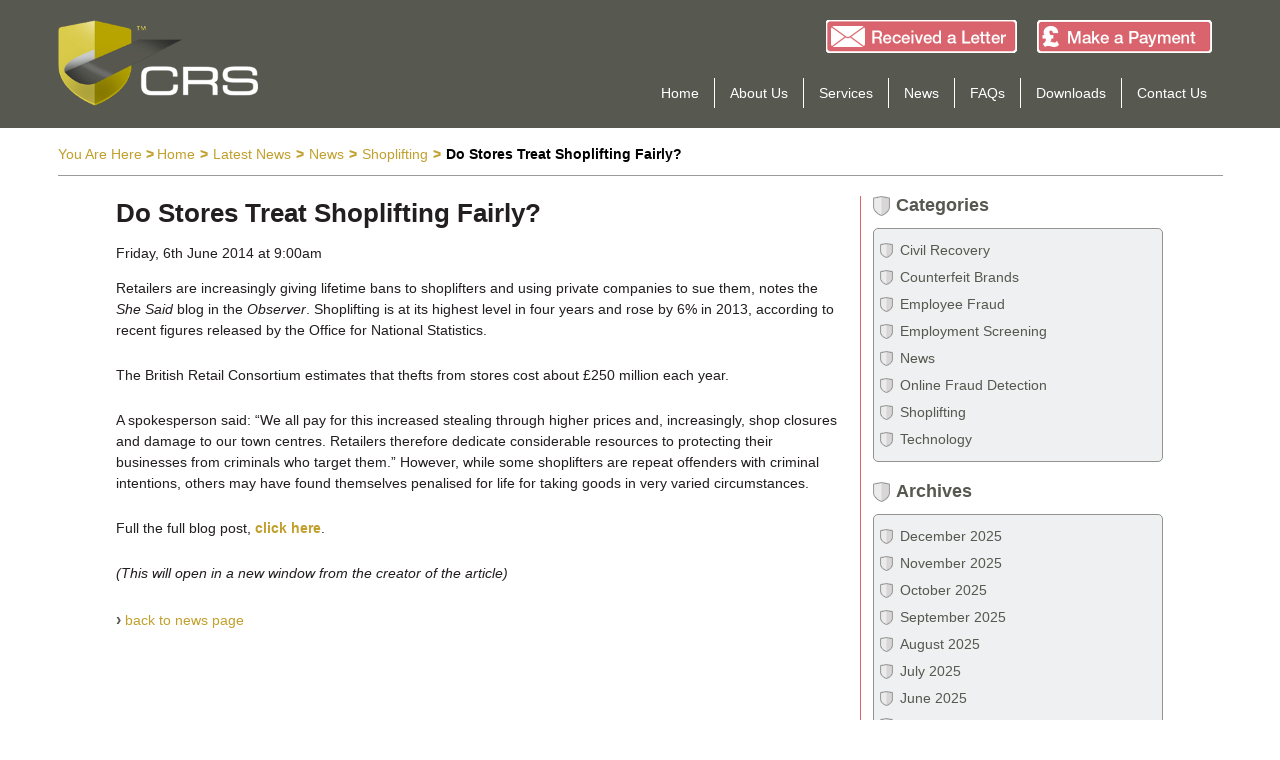

--- FILE ---
content_type: text/html; charset=UTF-8
request_url: http://www.ukcrs.com/news/do-stores-deal-with-shoplifting-fairly
body_size: 38718
content:
<!DOCTYPE html>
<html class="no-js" lang="en-US">
<head>
	<meta charset="UTF-8">
	<!--<meta name="viewport" content="width=device-width">-->
    <meta name="viewport" content="initial-scale=1">
	<title>Do Stores Treat Shoplifting Fairly? | UKCRS.com</title>
	<link rel="profile" href="http://gmpg.org/xfn/11">
	<link rel="pingback" href="http://www.ukcrs.com/xmlrpc.php">
    <link rel="stylesheet" href="http://www.ukcrs.com/wp-content/themes/crs/style.css?d=1403269390">   
    <!--[if lt IE 9]>
	<script src="http://www.ukcrs.com/wp-content/themes/crs/assets/js/html5.js"></script>
    <link rel="stylesheet" type="text/css" media="all" href="http://www.ukcrs.com/wp-content/themes/crs/css/style-ie.css"/>
	<![endif]-->
	<link rel='stylesheet' id='contact-form-7-css'  href='http://www.ukcrs.com/wp-content/plugins/contact-form-7/includes/css/styles.css?ver=3.8.1' type='text/css' media='all' />
<link rel='stylesheet' id='rs-plugin-settings-css'  href='http://www.ukcrs.com/wp-content/plugins/revslider/rs-plugin/css/settings.css?rev=4.3.0&#038;ver=3.9.27' type='text/css' media='all' />
<style type='text/css'>
@import url(http://fonts.googleapis.com/css?family=Open+Sans:400,800,300,700);

.tp-caption.roundedimage img {
	-webkit-border-radius: 300px;
    -moz-border-radius: 300px;
    border-radius: 300px;
}
</style>
<link rel='stylesheet' id='rs-captions-css'  href='http://www.ukcrs.com/wp-content/plugins/revslider/rs-plugin/css/dynamic-captions.css?rev=4.3.0&#038;ver=3.9.27' type='text/css' media='all' />
<link rel='stylesheet' id='jquery-ui-smoothness-css'  href='http://www.ukcrs.com/wp-content/plugins/contact-form-7/includes/js/jquery-ui/themes/smoothness/jquery-ui.min.css?ver=1.10.3' type='text/css' media='screen' />
<link rel='stylesheet' id='wp-pagenavi-css'  href='http://www.ukcrs.com/wp-content/plugins/wp-pagenavi/pagenavi-css.css?ver=2.70' type='text/css' media='all' />
<script type='text/javascript' src='http://www.ukcrs.com/wp-content/plugins/rww-admin-manager/js/jquery/jquery-1.10.2.min.js?ver=1.10.2'></script>
<script type='text/javascript' src='http://www.ukcrs.com/wp-content/plugins/revslider/rs-plugin/js/jquery.themepunch.plugins.min.js?rev=4.3.0&#038;ver=3.9.27'></script>
<script type='text/javascript' src='http://www.ukcrs.com/wp-content/plugins/revslider/rs-plugin/js/jquery.themepunch.revolution.min.js?rev=4.3.0&#038;ver=3.9.27'></script>
<script type='text/javascript' src='http://www.ukcrs.com/wp-includes/js/jquery/jquery-migrate.min.js?ver=1.2.1'></script>
<script type='text/javascript' src='http://www.ukcrs.com/wp-content/themes/crs/js/menu.js?ver=3.9.27'></script>
<script type='text/javascript' src='http://www.ukcrs.com/wp-content/themes/crs/js/contact-page.js?ver=3.9.27'></script>
<script type='text/javascript' src='http://www.ukcrs.com/wp-content/themes/crs/js/header-jump-fix.js?ver=3.9.27'></script>
<script type='text/javascript' src='http://www.ukcrs.com/wp-content/themes/crs/js/modernizr.custom.41623.js?ver=1.2'></script>
<script type='text/javascript' src='http://www.ukcrs.com/wp-content/themes/crs/js/hoverIntent.minified.js?ver=3.9.27'></script>
<link rel="EditURI" type="application/rsd+xml" title="RSD" href="http://www.ukcrs.com/xmlrpc.php?rsd" />
<link rel="wlwmanifest" type="application/wlwmanifest+xml" href="http://www.ukcrs.com/wp-includes/wlwmanifest.xml" /> 
<link rel='prev' title='Small Businesses Urged To Check CVs' href='http://www.ukcrs.com/news/small-businesses-urged-to-check-cvs' />
<link rel='next' title='Crackdown On Buyers Of Stolen Goods' href='http://www.ukcrs.com/news/crackdown-on-buyers-of-stolen-goods' />
<meta name="generator" content="WordPress 3.9.27" />
<link rel='shortlink' href='http://www.ukcrs.com/?p=495' />

<!-- All in One SEO Pack 2.1.7 by Michael Torbert of Semper Fi Web Design[201,256] -->
<meta name="description" content="Retailers are increasingly giving lifetime bans to shoplifters and using private companies to sue them, notes the She Said blog in the Observer. Shoplifting" />

<link rel="canonical" href="http://www.ukcrs.com/news/do-stores-deal-with-shoplifting-fairly" />
<!-- /all in one seo pack -->
  
    
    <style type="text/css">
    .letter-received-btn {background:url(http://www.ukcrs.com/wp-content/uploads/2014/05/Received-a-Letter-Button1.gif) center center; -webkit-background-size: cover; -moz-background-size: cover; -o-background-size: cover; background-size: cover; }.letter-received-btn:hover {background:url(http://www.ukcrs.com/wp-content/uploads/2014/05/Received-a-Letter-Button1.gif) center center; -webkit-background-size: cover; -moz-background-size: cover; -o-background-size: cover; background-size: cover; }.make-payment-btn {background:url(http://www.ukcrs.com/wp-content/uploads/2014/05/Make-a-Payment-Button.gif) center center; -webkit-background-size: cover; -moz-background-size: cover; -o-background-size: cover; background-size: cover; }.make-payment-btn:hover {background:url(http://www.ukcrs.com/wp-content/uploads/2014/05/Make-a-Payment-Button.gif) center center; -webkit-background-size: cover; -moz-background-size: cover; -o-background-size: cover; background-size: cover; }	</style>
    
</head>

<body>

	<header id="masthead" class="desktop">
    
    	<div class="inner">
        	
            <div class="header">
            	
                <div class="logo-wrapper">
                	
                    <a href="http://www.ukcrs.com" title="Home Page" class="logo-link"><img src="http://www.ukcrs.com/wp-content/uploads/2014/03/crs-logo-for-login-page-302x130.png" alt="Home page logo link image" /></a>                    
                </div><!-- .logo-wrapper -->
                
                <div class="buttons-wrapper">
                
                	                    	<a href="http://www.ukcrs.com/crs/make-a-payment" class="make-payment-btn"></a>
                                        
                                        	<a href="http://www.ukcrs.com/contact-us" class="letter-received-btn"></a>
                                        
                </div>
                
                <nav id="header-menu">
                
                	<div class="menu-header-main-menu-container"><ul id="menu-header-main-menu" class="header-menu"><li id="menu-item-36" class="menu-item menu-item-type-custom menu-item-object-custom menu-item-home menu-item-36"><a href="http://www.ukcrs.com/">Home</a></li>
<li id="menu-item-37" class="menu-item menu-item-type-post_type menu-item-object-page menu-item-has-children menu-item-37"><a href="http://www.ukcrs.com/about-us">About Us</a>
<ul class="sub-menu">
	<li id="menu-item-435" class="menu-item menu-item-type-custom menu-item-object-custom menu-item-435"><a href="http://www.ukcrs.com/about-us#about-us">About Us</a></li>
	<li id="menu-item-436" class="menu-item menu-item-type-custom menu-item-object-custom menu-item-436"><a href="http://www.ukcrs.com/about-us#our-team">Our Team</a></li>
</ul>
</li>
<li id="menu-item-38" class="menu-item menu-item-type-post_type menu-item-object-page menu-item-has-children menu-item-38"><a href="http://www.ukcrs.com/services">Services</a>
<ul class="sub-menu">
	<li id="menu-item-39" class="menu-item menu-item-type-post_type menu-item-object-page menu-item-has-children menu-item-39"><a href="http://www.ukcrs.com/services/civil-recovery">Civil Recovery</a>
	<ul class="sub-menu">
		<li id="menu-item-177" class="menu-item menu-item-type-custom menu-item-object-custom menu-item-177"><a href="http://www.ukcrs.com/services/civil-recovery#civil-recovery-overview">Overview</a></li>
		<li id="menu-item-171" class="menu-item menu-item-type-custom menu-item-object-custom menu-item-171"><a href="http://www.ukcrs.com/services/civil-recovery#cost-of-crime">The Cost of Crime</a></li>
		<li id="menu-item-172" class="menu-item menu-item-type-custom menu-item-object-custom menu-item-172"><a href="http://www.ukcrs.com/services/civil-recovery#our-approach">Our Approach</a></li>
		<li id="menu-item-526" class="menu-item menu-item-type-custom menu-item-object-custom menu-item-526"><a href="http://www.ukcrs.com/services/civil-recovery#about-our-app">About Our App</a></li>
		<li id="menu-item-371" class="menu-item menu-item-type-custom menu-item-object-custom menu-item-371"><a href="http://www.ukcrs.com/services/civil-recovery#testimonials">Testimonials</a></li>
	</ul>
</li>
	<li id="menu-item-40" class="menu-item menu-item-type-post_type menu-item-object-page menu-item-has-children menu-item-40"><a href="http://www.ukcrs.com/services/employee-screening">Employment Screening</a>
	<ul class="sub-menu">
		<li id="menu-item-178" class="menu-item menu-item-type-custom menu-item-object-custom menu-item-178"><a href="http://www.ukcrs.com/services/employee-screening#employment-screening-overview">Overview</a></li>
		<li id="menu-item-527" class="menu-item menu-item-type-custom menu-item-object-custom menu-item-527"><a href="http://www.ukcrs.com/services/employee-screening#Screening-Checks-Include">Screening Checks</a></li>
		<li id="menu-item-173" class="menu-item menu-item-type-custom menu-item-object-custom menu-item-173"><a href="http://www.ukcrs.com/services/employee-screening#our-approach">Our Approach</a></li>
		<li id="menu-item-174" class="menu-item menu-item-type-custom menu-item-object-custom menu-item-174"><a href="http://www.ukcrs.com/services/employee-screening#how-it-works#testimonials">Testimonials</a></li>
	</ul>
</li>
	<li id="menu-item-41" class="menu-item menu-item-type-post_type menu-item-object-page menu-item-has-children menu-item-41"><a href="http://www.ukcrs.com/services/online-fraud-detection">Online Fraud Detection</a>
	<ul class="sub-menu">
		<li id="menu-item-179" class="menu-item menu-item-type-custom menu-item-object-custom menu-item-179"><a href="http://www.ukcrs.com/services/online-fraud-detection#online-fraud">Overview</a></li>
		<li id="menu-item-175" class="menu-item menu-item-type-custom menu-item-object-custom menu-item-175"><a href="http://www.ukcrs.com/services/online-fraud-detection#our-approach">Our Approach</a></li>
		<li id="menu-item-176" class="menu-item menu-item-type-custom menu-item-object-custom menu-item-176"><a href="http://www.ukcrs.com/services/online-fraud-detection#Testimonials">Testimonials</a></li>
	</ul>
</li>
</ul>
</li>
<li id="menu-item-42" class="menu-item menu-item-type-post_type menu-item-object-page current_page_parent menu-item-42"><a href="http://www.ukcrs.com/news">News</a></li>
<li id="menu-item-43" class="menu-item menu-item-type-post_type menu-item-object-page menu-item-43"><a href="http://www.ukcrs.com/faq">FAQs</a></li>
<li id="menu-item-44" class="menu-item menu-item-type-post_type menu-item-object-page menu-item-44"><a href="http://www.ukcrs.com/downloads">Downloads</a></li>
<li id="menu-item-45" class="menu-item menu-item-type-post_type menu-item-object-page menu-item-45"><a href="http://www.ukcrs.com/contact-us">Contact Us</a></li>
</ul></div>                    
                </nav>
                
            </div><!-- .header -->
        	
        </div><!-- .inner -->
    
    </header><!-- header #masthead -->
    
    <div id="page">

		<header id="masthead" class="mobile">
    
            <div class="inner">
                
                <div class="header">
                    
                    <div class="logo-wrapper">
                        
                        <a href="http://www.ukcrs.com" title="Home Page" class="logo-link"><img src="http://www.ukcrs.com/wp-content/uploads/2014/03/crs-logo-for-login-page-302x130.png" alt="Home page logo link image" /></a>                        
                    </div><!-- .logo-wrapper -->
                    
                    <div class="buttons-wrapper">
                    
                                                    <a href="http://www.ukcrs.com/crs/make-a-payment" class="make-payment-btn"></a>
                                                
                                                    <a href="http://www.ukcrs.com/contact-us" class="letter-received-btn"></a>
                                                
                    </div>
                    
                    <nav id="header-menu">
                    
                        <div class="menu-header-main-menu-container"><ul id="menu-header-main-menu-1" class="header-menu"><li class="menu-item menu-item-type-custom menu-item-object-custom menu-item-home menu-item-36"><a href="http://www.ukcrs.com/">Home</a></li>
<li class="menu-item menu-item-type-post_type menu-item-object-page menu-item-has-children menu-item-37"><a href="http://www.ukcrs.com/about-us">About Us</a>
<ul class="sub-menu">
	<li class="menu-item menu-item-type-custom menu-item-object-custom menu-item-435"><a href="http://www.ukcrs.com/about-us#about-us">About Us</a></li>
	<li class="menu-item menu-item-type-custom menu-item-object-custom menu-item-436"><a href="http://www.ukcrs.com/about-us#our-team">Our Team</a></li>
</ul>
</li>
<li class="menu-item menu-item-type-post_type menu-item-object-page menu-item-has-children menu-item-38"><a href="http://www.ukcrs.com/services">Services</a>
<ul class="sub-menu">
	<li class="menu-item menu-item-type-post_type menu-item-object-page menu-item-has-children menu-item-39"><a href="http://www.ukcrs.com/services/civil-recovery">Civil Recovery</a>
	<ul class="sub-menu">
		<li class="menu-item menu-item-type-custom menu-item-object-custom menu-item-177"><a href="http://www.ukcrs.com/services/civil-recovery#civil-recovery-overview">Overview</a></li>
		<li class="menu-item menu-item-type-custom menu-item-object-custom menu-item-171"><a href="http://www.ukcrs.com/services/civil-recovery#cost-of-crime">The Cost of Crime</a></li>
		<li class="menu-item menu-item-type-custom menu-item-object-custom menu-item-172"><a href="http://www.ukcrs.com/services/civil-recovery#our-approach">Our Approach</a></li>
		<li class="menu-item menu-item-type-custom menu-item-object-custom menu-item-526"><a href="http://www.ukcrs.com/services/civil-recovery#about-our-app">About Our App</a></li>
		<li class="menu-item menu-item-type-custom menu-item-object-custom menu-item-371"><a href="http://www.ukcrs.com/services/civil-recovery#testimonials">Testimonials</a></li>
	</ul>
</li>
	<li class="menu-item menu-item-type-post_type menu-item-object-page menu-item-has-children menu-item-40"><a href="http://www.ukcrs.com/services/employee-screening">Employment Screening</a>
	<ul class="sub-menu">
		<li class="menu-item menu-item-type-custom menu-item-object-custom menu-item-178"><a href="http://www.ukcrs.com/services/employee-screening#employment-screening-overview">Overview</a></li>
		<li class="menu-item menu-item-type-custom menu-item-object-custom menu-item-527"><a href="http://www.ukcrs.com/services/employee-screening#Screening-Checks-Include">Screening Checks</a></li>
		<li class="menu-item menu-item-type-custom menu-item-object-custom menu-item-173"><a href="http://www.ukcrs.com/services/employee-screening#our-approach">Our Approach</a></li>
		<li class="menu-item menu-item-type-custom menu-item-object-custom menu-item-174"><a href="http://www.ukcrs.com/services/employee-screening#how-it-works#testimonials">Testimonials</a></li>
	</ul>
</li>
	<li class="menu-item menu-item-type-post_type menu-item-object-page menu-item-has-children menu-item-41"><a href="http://www.ukcrs.com/services/online-fraud-detection">Online Fraud Detection</a>
	<ul class="sub-menu">
		<li class="menu-item menu-item-type-custom menu-item-object-custom menu-item-179"><a href="http://www.ukcrs.com/services/online-fraud-detection#online-fraud">Overview</a></li>
		<li class="menu-item menu-item-type-custom menu-item-object-custom menu-item-175"><a href="http://www.ukcrs.com/services/online-fraud-detection#our-approach">Our Approach</a></li>
		<li class="menu-item menu-item-type-custom menu-item-object-custom menu-item-176"><a href="http://www.ukcrs.com/services/online-fraud-detection#Testimonials">Testimonials</a></li>
	</ul>
</li>
</ul>
</li>
<li class="menu-item menu-item-type-post_type menu-item-object-page current_page_parent menu-item-42"><a href="http://www.ukcrs.com/news">News</a></li>
<li class="menu-item menu-item-type-post_type menu-item-object-page menu-item-43"><a href="http://www.ukcrs.com/faq">FAQs</a></li>
<li class="menu-item menu-item-type-post_type menu-item-object-page menu-item-44"><a href="http://www.ukcrs.com/downloads">Downloads</a></li>
<li class="menu-item menu-item-type-post_type menu-item-object-page menu-item-45"><a href="http://www.ukcrs.com/contact-us">Contact Us</a></li>
</ul></div>                        
                    </nav>
                    
                </div><!-- .header -->
                
            </div><!-- .inner -->
        
        </header><!-- header #masthead -->
	
	<div class="breadcrumb-wrapper">
    	<span class="breadcrumb-opener">You Are Here<span class="init-separator"> > </span></span><ul id="breadcrumbs"><li><a href="http://www.ukcrs.com">Home</a></li><li class="separator"> > </li><li><a href="http://www.ukcrs.com/news">Latest News</a></li><li class="separator"> > </li><li><a href="http://www.ukcrs.com/category/news" title="View all posts in News" rel="category tag">News</a> </li><li class="separator"> > </li><li> <a href="http://www.ukcrs.com/category/shoplifting" title="View all posts in Shoplifting" rel="category tag">Shoplifting</a></li><li class="separator"> > </li><li><strong class="title"> Do Stores Treat Shoplifting Fairly?</strong></li></ul>    </div>
    
    <div class="page-content-wrap">

        <div id="content" class="left">
        
                    
                        
            <h1>Do Stores Treat Shoplifting Fairly?</h1>
            
            <span class="case-study-category"></span>            
            Friday, 6th June 2014 at 9:00am            
            
<p>Retailers are increasingly giving lifetime bans to shoplifters and using private companies to sue them, notes the <em>She Said</em> blog in the <em>Observer</em>. Shoplifting is at its highest level in four years and rose by 6% in 2013, according to recent figures released by the Office for National Statistics.</p>
<p>The British Retail Consortium estimates that thefts from stores cost about £250 million each year.</p>
<p>A spokesperson said: &#8220;We all pay for this increased stealing through higher prices and, increasingly, shop closures and damage to our town centres. Retailers therefore dedicate considerable resources to protecting their businesses from criminals who target them.&#8221; However, while some shoplifters are repeat offenders with criminal intentions, others may have found themselves penalised for life for taking goods in very varied circumstances.</p>
<p>Full the full blog post, <strong><a title="Shoplifting on the rise, but is the way stores deal with it fair?" href="http://www.theguardian.com/theobserver/she-said/2014/jun/06/shoplifting-is-on-the-rise-but-is-the-way-stores-deal-with-it-fair" target="_blank">click here</a></strong>.</p>
<p><em>(This will open in a new window from the creator of the article)</em></p>
            
                        
                        <div class="single-back-btn">
            
            
            	<span class="right-bracket">&rsaquo;</span> <a href="http://www.ukcrs.com/news" title="Back to News">back to news page</a>
                
            </div>
                        
                        
                        
                    
        </div>
        
        <div id="content" class="right">
            
            <div class="widgets-wrapper">
            
            	<aside id="categories-2" class="widget widget_categories"><h3 class="widget-title">Categories</h3>		<ul>
	<li class="cat-item cat-item-13"><a href="http://www.ukcrs.com/category/civil-recovery" title="View all posts filed under Civil Recovery">Civil Recovery</a>
</li>
	<li class="cat-item cat-item-18"><a href="http://www.ukcrs.com/category/counterfeit-brands" title="View all posts filed under Counterfeit Brands">Counterfeit Brands</a>
</li>
	<li class="cat-item cat-item-17"><a href="http://www.ukcrs.com/category/civil-recovery/employee-fraud" title="View all posts filed under Employee Fraud">Employee Fraud</a>
</li>
	<li class="cat-item cat-item-14"><a href="http://www.ukcrs.com/category/employment-screening" title="View all posts filed under Employment Screening">Employment Screening</a>
</li>
	<li class="cat-item cat-item-4"><a href="http://www.ukcrs.com/category/news" title="View all posts filed under News">News</a>
</li>
	<li class="cat-item cat-item-16"><a href="http://www.ukcrs.com/category/online-fraud-detection" title="View all posts filed under Online Fraud Detection">Online Fraud Detection</a>
</li>
	<li class="cat-item cat-item-12"><a href="http://www.ukcrs.com/category/shoplifting" title="View all posts filed under Shoplifting">Shoplifting</a>
</li>
	<li class="cat-item cat-item-15"><a href="http://www.ukcrs.com/category/technology" title="View all posts filed under Technology">Technology</a>
</li>
		</ul>
</aside><aside id="archives-2" class="widget widget_archive"><h3 class="widget-title">Archives</h3>		<ul>
	<li><a href='http://www.ukcrs.com/2025/12'>December 2025</a></li>
	<li><a href='http://www.ukcrs.com/2025/11'>November 2025</a></li>
	<li><a href='http://www.ukcrs.com/2025/10'>October 2025</a></li>
	<li><a href='http://www.ukcrs.com/2025/09'>September 2025</a></li>
	<li><a href='http://www.ukcrs.com/2025/08'>August 2025</a></li>
	<li><a href='http://www.ukcrs.com/2025/07'>July 2025</a></li>
	<li><a href='http://www.ukcrs.com/2025/06'>June 2025</a></li>
	<li><a href='http://www.ukcrs.com/2025/05'>May 2025</a></li>
	<li><a href='http://www.ukcrs.com/2025/04'>April 2025</a></li>
	<li><a href='http://www.ukcrs.com/2025/03'>March 2025</a></li>
	<li><a href='http://www.ukcrs.com/2025/02'>February 2025</a></li>
	<li><a href='http://www.ukcrs.com/2025/01'>January 2025</a></li>
	<li><a href='http://www.ukcrs.com/2024/12'>December 2024</a></li>
	<li><a href='http://www.ukcrs.com/2024/11'>November 2024</a></li>
	<li><a href='http://www.ukcrs.com/2024/10'>October 2024</a></li>
	<li><a href='http://www.ukcrs.com/2024/09'>September 2024</a></li>
	<li><a href='http://www.ukcrs.com/2024/08'>August 2024</a></li>
	<li><a href='http://www.ukcrs.com/2024/07'>July 2024</a></li>
	<li><a href='http://www.ukcrs.com/2024/06'>June 2024</a></li>
	<li><a href='http://www.ukcrs.com/2024/05'>May 2024</a></li>
	<li><a href='http://www.ukcrs.com/2024/04'>April 2024</a></li>
	<li><a href='http://www.ukcrs.com/2024/03'>March 2024</a></li>
	<li><a href='http://www.ukcrs.com/2024/02'>February 2024</a></li>
	<li><a href='http://www.ukcrs.com/2024/01'>January 2024</a></li>
	<li><a href='http://www.ukcrs.com/2023/12'>December 2023</a></li>
	<li><a href='http://www.ukcrs.com/2023/11'>November 2023</a></li>
	<li><a href='http://www.ukcrs.com/2023/10'>October 2023</a></li>
	<li><a href='http://www.ukcrs.com/2023/09'>September 2023</a></li>
	<li><a href='http://www.ukcrs.com/2023/08'>August 2023</a></li>
	<li><a href='http://www.ukcrs.com/2023/07'>July 2023</a></li>
	<li><a href='http://www.ukcrs.com/2023/06'>June 2023</a></li>
	<li><a href='http://www.ukcrs.com/2023/05'>May 2023</a></li>
	<li><a href='http://www.ukcrs.com/2023/04'>April 2023</a></li>
	<li><a href='http://www.ukcrs.com/2023/03'>March 2023</a></li>
	<li><a href='http://www.ukcrs.com/2023/02'>February 2023</a></li>
	<li><a href='http://www.ukcrs.com/2023/01'>January 2023</a></li>
	<li><a href='http://www.ukcrs.com/2022/12'>December 2022</a></li>
	<li><a href='http://www.ukcrs.com/2022/11'>November 2022</a></li>
	<li><a href='http://www.ukcrs.com/2022/10'>October 2022</a></li>
	<li><a href='http://www.ukcrs.com/2022/09'>September 2022</a></li>
	<li><a href='http://www.ukcrs.com/2022/08'>August 2022</a></li>
	<li><a href='http://www.ukcrs.com/2022/07'>July 2022</a></li>
	<li><a href='http://www.ukcrs.com/2022/06'>June 2022</a></li>
	<li><a href='http://www.ukcrs.com/2022/05'>May 2022</a></li>
	<li><a href='http://www.ukcrs.com/2022/04'>April 2022</a></li>
	<li><a href='http://www.ukcrs.com/2022/03'>March 2022</a></li>
	<li><a href='http://www.ukcrs.com/2022/02'>February 2022</a></li>
	<li><a href='http://www.ukcrs.com/2022/01'>January 2022</a></li>
	<li><a href='http://www.ukcrs.com/2021/12'>December 2021</a></li>
	<li><a href='http://www.ukcrs.com/2021/11'>November 2021</a></li>
	<li><a href='http://www.ukcrs.com/2021/10'>October 2021</a></li>
	<li><a href='http://www.ukcrs.com/2021/09'>September 2021</a></li>
	<li><a href='http://www.ukcrs.com/2021/08'>August 2021</a></li>
	<li><a href='http://www.ukcrs.com/2021/07'>July 2021</a></li>
	<li><a href='http://www.ukcrs.com/2021/06'>June 2021</a></li>
	<li><a href='http://www.ukcrs.com/2021/05'>May 2021</a></li>
	<li><a href='http://www.ukcrs.com/2021/04'>April 2021</a></li>
	<li><a href='http://www.ukcrs.com/2021/03'>March 2021</a></li>
	<li><a href='http://www.ukcrs.com/2021/02'>February 2021</a></li>
	<li><a href='http://www.ukcrs.com/2021/01'>January 2021</a></li>
	<li><a href='http://www.ukcrs.com/2020/12'>December 2020</a></li>
	<li><a href='http://www.ukcrs.com/2020/11'>November 2020</a></li>
	<li><a href='http://www.ukcrs.com/2020/10'>October 2020</a></li>
	<li><a href='http://www.ukcrs.com/2020/09'>September 2020</a></li>
	<li><a href='http://www.ukcrs.com/2020/08'>August 2020</a></li>
	<li><a href='http://www.ukcrs.com/2020/07'>July 2020</a></li>
	<li><a href='http://www.ukcrs.com/2020/06'>June 2020</a></li>
	<li><a href='http://www.ukcrs.com/2020/05'>May 2020</a></li>
	<li><a href='http://www.ukcrs.com/2020/04'>April 2020</a></li>
	<li><a href='http://www.ukcrs.com/2020/03'>March 2020</a></li>
	<li><a href='http://www.ukcrs.com/2020/02'>February 2020</a></li>
	<li><a href='http://www.ukcrs.com/2020/01'>January 2020</a></li>
	<li><a href='http://www.ukcrs.com/2019/12'>December 2019</a></li>
	<li><a href='http://www.ukcrs.com/2019/11'>November 2019</a></li>
	<li><a href='http://www.ukcrs.com/2019/10'>October 2019</a></li>
	<li><a href='http://www.ukcrs.com/2019/09'>September 2019</a></li>
	<li><a href='http://www.ukcrs.com/2019/08'>August 2019</a></li>
	<li><a href='http://www.ukcrs.com/2019/07'>July 2019</a></li>
	<li><a href='http://www.ukcrs.com/2019/06'>June 2019</a></li>
	<li><a href='http://www.ukcrs.com/2019/05'>May 2019</a></li>
	<li><a href='http://www.ukcrs.com/2019/04'>April 2019</a></li>
	<li><a href='http://www.ukcrs.com/2019/03'>March 2019</a></li>
	<li><a href='http://www.ukcrs.com/2019/02'>February 2019</a></li>
	<li><a href='http://www.ukcrs.com/2019/01'>January 2019</a></li>
	<li><a href='http://www.ukcrs.com/2018/12'>December 2018</a></li>
	<li><a href='http://www.ukcrs.com/2018/11'>November 2018</a></li>
	<li><a href='http://www.ukcrs.com/2018/10'>October 2018</a></li>
	<li><a href='http://www.ukcrs.com/2018/09'>September 2018</a></li>
	<li><a href='http://www.ukcrs.com/2018/08'>August 2018</a></li>
	<li><a href='http://www.ukcrs.com/2018/07'>July 2018</a></li>
	<li><a href='http://www.ukcrs.com/2018/06'>June 2018</a></li>
	<li><a href='http://www.ukcrs.com/2018/05'>May 2018</a></li>
	<li><a href='http://www.ukcrs.com/2018/04'>April 2018</a></li>
	<li><a href='http://www.ukcrs.com/2018/03'>March 2018</a></li>
	<li><a href='http://www.ukcrs.com/2018/02'>February 2018</a></li>
	<li><a href='http://www.ukcrs.com/2018/01'>January 2018</a></li>
	<li><a href='http://www.ukcrs.com/2017/12'>December 2017</a></li>
	<li><a href='http://www.ukcrs.com/2017/11'>November 2017</a></li>
	<li><a href='http://www.ukcrs.com/2017/10'>October 2017</a></li>
	<li><a href='http://www.ukcrs.com/2017/09'>September 2017</a></li>
	<li><a href='http://www.ukcrs.com/2017/08'>August 2017</a></li>
	<li><a href='http://www.ukcrs.com/2017/07'>July 2017</a></li>
	<li><a href='http://www.ukcrs.com/2017/06'>June 2017</a></li>
	<li><a href='http://www.ukcrs.com/2017/05'>May 2017</a></li>
	<li><a href='http://www.ukcrs.com/2017/04'>April 2017</a></li>
	<li><a href='http://www.ukcrs.com/2017/03'>March 2017</a></li>
	<li><a href='http://www.ukcrs.com/2017/02'>February 2017</a></li>
	<li><a href='http://www.ukcrs.com/2017/01'>January 2017</a></li>
	<li><a href='http://www.ukcrs.com/2016/12'>December 2016</a></li>
	<li><a href='http://www.ukcrs.com/2016/11'>November 2016</a></li>
	<li><a href='http://www.ukcrs.com/2016/10'>October 2016</a></li>
	<li><a href='http://www.ukcrs.com/2016/09'>September 2016</a></li>
	<li><a href='http://www.ukcrs.com/2016/08'>August 2016</a></li>
	<li><a href='http://www.ukcrs.com/2016/07'>July 2016</a></li>
	<li><a href='http://www.ukcrs.com/2016/06'>June 2016</a></li>
	<li><a href='http://www.ukcrs.com/2016/05'>May 2016</a></li>
	<li><a href='http://www.ukcrs.com/2016/04'>April 2016</a></li>
	<li><a href='http://www.ukcrs.com/2016/03'>March 2016</a></li>
	<li><a href='http://www.ukcrs.com/2016/02'>February 2016</a></li>
	<li><a href='http://www.ukcrs.com/2016/01'>January 2016</a></li>
	<li><a href='http://www.ukcrs.com/2015/12'>December 2015</a></li>
	<li><a href='http://www.ukcrs.com/2015/11'>November 2015</a></li>
	<li><a href='http://www.ukcrs.com/2015/10'>October 2015</a></li>
	<li><a href='http://www.ukcrs.com/2015/09'>September 2015</a></li>
	<li><a href='http://www.ukcrs.com/2015/08'>August 2015</a></li>
	<li><a href='http://www.ukcrs.com/2015/07'>July 2015</a></li>
	<li><a href='http://www.ukcrs.com/2015/06'>June 2015</a></li>
	<li><a href='http://www.ukcrs.com/2015/05'>May 2015</a></li>
	<li><a href='http://www.ukcrs.com/2015/04'>April 2015</a></li>
	<li><a href='http://www.ukcrs.com/2015/03'>March 2015</a></li>
	<li><a href='http://www.ukcrs.com/2015/02'>February 2015</a></li>
	<li><a href='http://www.ukcrs.com/2015/01'>January 2015</a></li>
	<li><a href='http://www.ukcrs.com/2014/12'>December 2014</a></li>
	<li><a href='http://www.ukcrs.com/2014/11'>November 2014</a></li>
	<li><a href='http://www.ukcrs.com/2014/10'>October 2014</a></li>
	<li><a href='http://www.ukcrs.com/2014/09'>September 2014</a></li>
	<li><a href='http://www.ukcrs.com/2014/08'>August 2014</a></li>
	<li><a href='http://www.ukcrs.com/2014/07'>July 2014</a></li>
	<li><a href='http://www.ukcrs.com/2014/06'>June 2014</a></li>
	<li><a href='http://www.ukcrs.com/2014/05'>May 2014</a></li>
	<li><a href='http://www.ukcrs.com/2014/04'>April 2014</a></li>
	<li><a href='http://www.ukcrs.com/2014/02'>February 2014</a></li>
		</ul>
</aside>		<aside id="recent-posts-2" class="widget widget_recent_entries">		<h3 class="widget-title">Recent Posts</h3>		<ul>
					<li>
				<a href="http://www.ukcrs.com/news/fisherman-stole-35k">Fisherman Stole £35k</a>
						</li>
					<li>
				<a href="http://www.ukcrs.com/news/thieves-steal-16-7m-per-month">Thieves Steal £16.7m Per Month</a>
						</li>
					<li>
				<a href="http://www.ukcrs.com/news/dpd-driver-stole-parcels">DPD Driver Stole Parcels</a>
						</li>
					<li>
				<a href="http://www.ukcrs.com/news/nfp-trustee-stole-245k">NFP Trustee Stole £245k</a>
						</li>
					<li>
				<a href="http://www.ukcrs.com/news/paul-rudd-admits-fake-cv">Paul Rudd Admits Fake CV</a>
						</li>
				</ul>
		</aside>                               
            </div>
            
            <div class="newsletter-signup-wrapper">
            
                <div class="newsletter-inner-wrapper">
                
                    <div class="newsletter-border-wrap">
                    
                        <div class="newsletter-sheild-layer">
                        
                            <img src="http://www.ukcrs.com/wp-content/themes/crs/images/shared/newsletter-sheild-102x111.png" alt="UKCRS sheild image" />
                        </div>
                        <div class="newsletter-content-layer">
                        
                            <div class="newsletter-form-heading">
                            
                                <h3>
                                Stay Up To Date
                                </h3>
                                
                            </div>
                                
                            <span class="newsletter-text">
                                Get the latest industry news<br/>
                                and info direct to your inbox.
                            </span>
                                
                            <div class="wpcf7" id="wpcf7-f130-o1">
<div class="screen-reader-response"></div>
<form action="/news/do-stores-deal-with-shoplifting-fairly#wpcf7-f130-o1" method="post" class="wpcf7-form" novalidate="novalidate">
<div style="display: none;">
<input type="hidden" name="_wpcf7" value="130" />
<input type="hidden" name="_wpcf7_version" value="3.8.1" />
<input type="hidden" name="_wpcf7_locale" value="en_US" />
<input type="hidden" name="_wpcf7_unit_tag" value="wpcf7-f130-o1" />
<input type="hidden" name="_wpnonce" value="59936a6b3a" />
</div>
<div class="form-label">
name *
</div>
<div class="form-input">
<span class="wpcf7-form-control-wrap name-001"><input type="text" name="name-001" value="" size="40" class="wpcf7-form-control wpcf7-text wpcf7-validates-as-required name-001" id="name-001" aria-required="true" aria-invalid="false" /></span>
</div>
<div class="form-label">
email *
</div>
<div class="form-input">
<span class="wpcf7-form-control-wrap email-001"><input type="email" name="email-001" value="" size="40" class="wpcf7-form-control wpcf7-text wpcf7-email wpcf7-validates-as-required wpcf7-validates-as-email email-001" id="email-001" aria-required="true" aria-invalid="false" /></span>
</div>
<div class="newsletter-submit">
<input type="submit" value="SIGN ME UP" class="wpcf7-form-control wpcf7-submit newsletter-submit-001" id="newsletter-submit-001" />
</div>
<div class="wpcf7-response-output wpcf7-display-none"></div></form></div>                                                         
                        </div>
                        
                        <div class="newsletter-footer">
                	
                		</div>
                                        
                    </div>        
                                    
                </div>               
                            
            </div>
            
        </div>
    
    </div><!-- page-content-wrap -->
    
 
 		

    	</div><!-- #page -->

		<div id="footer">
        
        	<div class="upper">
            
            	<div class="footer-inner-wrapper">
            	
                	<ul class="contact-info"><li><span class="tel-icon"><img src="http://www.ukcrs.com/wp-content/uploads/2014/03/telephone-27x40.png" alt="Telephone icon image" /></span><span class="tel-text">0845 519 8576</span></li><li><span class="fax-icon"><img src="http://www.ukcrs.com/wp-content/uploads/2014/03/fax-35x40.png" alt="Fax icon image" /></span><span class="fax-text">08707 66 99 32</span></li><li><span class="email-icon"><img src="http://www.ukcrs.com/wp-content/uploads/2014/03/email-35x40.png" alt="Email icon image" /></span><span class="email-text"><a href="mailto:enquiries@ukcrs.com" class="email-link" >enquiries@ukcrs.com</a></span></li><li><span class="address">UKCRS, 
PO BOX 949, 
York, 
YO31 6HW</span></li></ul>                
                </div>
                
            </div>
            
            <div class="lower">
            
            	<div class="footer-inner-wrapper">
            	
                    <div class="footer-menu-wrapper">
                        <div class="menu-footer-menu-container"><ul id="menu-footer-menu" class="footer-menu"><li id="menu-item-46" class="menu-item menu-item-type-post_type menu-item-object-page menu-item-46"><a href="http://www.ukcrs.com/privacy-policy">Privacy Policy</a></li>
<li id="menu-item-47" class="menu-item menu-item-type-post_type menu-item-object-page menu-item-47"><a href="http://www.ukcrs.com/terms-of-website-use">Terms of Website Use</a></li>
<li id="menu-item-2342" class="menu-item menu-item-type-post_type menu-item-object-page menu-item-2342"><a href="http://www.ukcrs.com/cookies-policy">Cookies Policy</a></li>
</ul></div>                    </div>
                    
                    <div class="footer-copyright-wrapper">
                        <div class="footer-copyright">
                                                            &copy; copyright 2026, Civil Recovery Solutions Ltd.                                                    </div>
                    </div>
                
                </div>
                
            </div>
            
            <div class="designed-by">
                Website Design: <a href="http://www.mandarincreates.co.uk" target="_blank" class="designed-by-link">Mandarincreates.co.uk</a> 
            </div>
        
        </div>
      
	<script type='text/javascript' src='http://www.ukcrs.com/wp-content/plugins/contact-form-7/includes/js/jquery.form.min.js?ver=3.50.0-2014.02.05'></script>
<script type='text/javascript'>
/* <![CDATA[ */
var _wpcf7 = {"loaderUrl":"http:\/\/www.ukcrs.com\/wp-content\/plugins\/contact-form-7\/images\/ajax-loader.gif","sending":"Sending ...","jqueryUi":"1"};
/* ]]> */
</script>
<script type='text/javascript' src='http://www.ukcrs.com/wp-content/plugins/contact-form-7/includes/js/scripts.js?ver=3.8.1'></script>
<script type='text/javascript' src='http://www.ukcrs.com/wp-includes/js/jquery/ui/jquery.ui.core.min.js?ver=1.10.4'></script>
<script type='text/javascript' src='http://www.ukcrs.com/wp-includes/js/jquery/ui/jquery.ui.datepicker.min.js?ver=1.10.4'></script>
<script type='text/javascript' src='http://www.ukcrs.com/wp-includes/js/jquery/ui/jquery.ui.widget.min.js?ver=1.10.4'></script>
<script type='text/javascript' src='http://www.ukcrs.com/wp-includes/js/jquery/ui/jquery.ui.button.min.js?ver=1.10.4'></script>
<script type='text/javascript' src='http://www.ukcrs.com/wp-includes/js/jquery/ui/jquery.ui.spinner.min.js?ver=1.10.4'></script>
   	
<script type="text/javascript">
	jQuery(document).ready(function() {
		
		jQuery( '.right-col-menu-item.btn-1' ).addClass('active');
		
		jQuery( '.right-col-menu-item' ).click(
			function(){
				jQuery( '.right-col-menu-item' ).removeClass('active');
				jQuery(this).addClass('active');
			}
		);
		
						
						
							
					
		
	});
</script>    
</body>
</html>


--- FILE ---
content_type: text/css
request_url: http://www.ukcrs.com/wp-content/themes/crs/style.css?d=1403269390
body_size: 51599
content:
/*
Theme Name: CRS
Theme URI:
Author: na
Author URI: na
Description: na
License: na
License na
*/
/********************************************************************
resets
********************************************************************/
html, body {
	margin:0;
	padding:0;
}
font, ins, kbd, q, s, samp, small, strike, strong, sub, sup, tt, var, dl, dt, dd, ol, ul, li, fieldset, form, label, legend, table, caption, tbody, tfoot, thead, tr, th, td {
	border: 0;
	font-family: inherit;
	font-size: 100%;
	font-style: inherit;
	font-weight: inherit;
	margin: 0;
	outline: 0;
	padding: 0;
	vertical-align: baseline;
}

article,
aside,
details,
figcaption,
figure,
footer,
header,
hgroup,
nav,
section {
	display: block;
}

audio,
canvas,
video {
	display: inline-block;
	max-width: 100%;
}

html {
	overflow-y: scroll;
	-webkit-text-size-adjust: 100%;
	-ms-text-size-adjust:     100%;
}

body,
button,
input,
select,
textarea {
	color: #2b2b2b;
	font-family: Lato, sans-serif;
	font-size: 16px;
	font-weight: 400;
	line-height: 1.5;
}

body {
	background: #f5f5f5;
}

a {
	text-decoration: none;
}

a:focus {
	outline: thin dotted;
}

a:hover,
a:active {
	outline: 0;
}

a:active,
a:hover {
	text-decoration: underline;
}

h1,
h2,
h3,
h4,
h5,
h6 {
	clear: both;
	font-weight: 700;
	margin: 10px 0 12px;
	/*color:#575850;
	color:rgb(87,88,80);*/
}

h1 {
	font-size: 26px;
	line-height: 1.3846153846;
}

h2 {
	font-size: 24px;
	line-height: 1;
}

h3 {
	font-size: 22px;
	line-height: 1.0909090909;
}

h4 {
	font-size: 20px;
	line-height: 1.2;
}

h5 {
	font-size: 18px;
	line-height: 1.3333333333;
}

h6 {
	font-size: 16px;
	line-height: 1.5;
}

address {
	font-style: italic;
	margin-bottom: 24px;
}

abbr[title] {
	border-bottom: 1px dotted #2b2b2b;
	cursor: help;
}

b,
strong {
	font-weight: 700;
}

cite,
dfn,
em,
i {
	font-style: italic;
}

mark,
ins {
	background: #fff9c0;
	text-decoration: none;
}

p {
	margin-bottom: 24px;
}

code,
kbd,
tt,
var,
samp,
pre {
	font-family: monospace, serif;
	font-size: 15px;
	-webkit-hyphens: none;
	-moz-hyphens:    none;
	-ms-hyphens:     none;
	hyphens:         none;
	line-height: 1.6;
}

pre {
	border: 1px solid rgba(0, 0, 0, 0.1);
	-webkit-box-sizing: border-box;
	-moz-box-sizing:    border-box;
	box-sizing:         border-box;
	margin-bottom: 24px;
	max-width: 100%;
	overflow: auto;
	padding: 12px;
	white-space: pre;
	white-space: pre-wrap;
	word-wrap: break-word;
}

blockquote,
q {
	-webkit-hyphens: none;
	-moz-hyphens:    none;
	-ms-hyphens:     none;
	hyphens:         none;
	quotes: none;
}

blockquote:before,
blockquote:after,
q:before,
q:after {
	content: "";
	content: none;
}

blockquote {
	color: #767676;
	font-size: 19px;
	font-style: italic;
	font-weight: 300;
	line-height: 1.2631578947;
	margin-bottom: 24px;
}

blockquote cite,
blockquote small {
	color: #2b2b2b;
	font-size: 16px;
	font-weight: 400;
	line-height: 1.5;
}

blockquote em,
blockquote i,
blockquote cite {
	font-style: normal;
}

blockquote strong,
blockquote b {
	font-weight: 400;
}

small {
	font-size: smaller;
}

big {
	font-size: 125%;
}

sup,
sub {
	font-size: 75%;
	height: 0;
	line-height: 0;
	position: relative;
	vertical-align: baseline;
}

sup {
	bottom: 1ex;
}

sub {
	top: .5ex;
}

dl {
	margin-bottom: 24px;
}

dt {
	font-weight: bold;
}

dd {
	margin-bottom: 24px;
}

ul,
ol {
	list-style: none;
	margin: 0 0 0px 20px;
}

ul {
	list-style: disc;
}

ol {
	list-style: decimal;
}

li > ul,
li > ol {
	margin: 0 0 0 20px;
}

img {
	-ms-interpolation-mode: bicubic;
	border: 0;
	vertical-align: middle;
}

figure {
	margin: 0;
}

fieldset {
	border: 1px solid rgba(0, 0, 0, 0.1);
	margin: 0 0 24px;
	padding: 11px 12px 0;
}

legend {
	white-space: normal;
}

button,
input,
select,
textarea {
	-webkit-box-sizing: border-box;
	-moz-box-sizing:    border-box;
	box-sizing:         border-box;
	font-size: 100%;
	margin: 0;
	max-width: 100%;
	vertical-align: baseline;
}

button,
input {
	line-height: normal;
}

input,
textarea {
	background-image: -webkit-linear-gradient(hsla(0,0%,100%,0), hsla(0,0%,100%,0)); /* Removing the inner shadow, rounded corners on iOS inputs */
}

button,
html input[type="button"],
input[type="reset"],
input[type="submit"] {
	-webkit-appearance: button;
	cursor: pointer;
}

button[disabled],
input[disabled] {
	cursor: default;
}

input[type="checkbox"],
input[type="radio"] {
	padding: 0;
}

input[type="search"] {
	-webkit-appearance: textfield;
}

input[type="search"]::-webkit-search-decoration {
	-webkit-appearance: none;
}

button::-moz-focus-inner,
input::-moz-focus-inner {
	border: 0;
	padding: 0;
}

textarea {
	overflow: auto;
	vertical-align: top;
}

table,
th,
td {
	border: 1px solid rgba(0, 0, 0, 0.1);
}

table {
	border-collapse: separate;
	border-spacing: 0;
	border-width: 1px 0 0 1px;
	margin-bottom: 24px;
	width: 100%;
}

caption,
th,
td {
	font-weight: normal;
	text-align: left;
}

th {
	border-width: 0 1px 1px 0;
	font-weight: bold;
}

td {
	border-width: 0 1px 1px 0;
}

del {
	color: #767676;
}

hr {
	background-color: rgba(0, 0, 0, 0.1);
	border: 0;
	height: 1px;
	margin-bottom: 23px;
}

/* Support a widely-adopted but non-standard selector for text selection styles
 * to achieve a better experience. See http://core.trac.wordpress.org/ticket/25898.
 */
::selection {
	background: #24890d;
	color: #fff;
	text-shadow: none;
}

::-moz-selection {
	background: #24890d;
	color: #fff;
	text-shadow: none;
}
/********************************************************************
links styles
********************************************************************/
a, a:visited {
	color:#231f20;
	color:rgb(35,31,32);
}
a:hover, a:active {
	color:#231f20;
	color:rgb(35,31,32);
	text-decoration:underline;
}
/********************************************************************
layout
********************************************************************/
.service-content.about:last-child {
	border:0 !important;
}
.service-content table,
.service-content table tr,
.service-content table td {
	border:none;
}
body {
	font-size:14px;
	color:#231f20;
	color:rgb(35,31,32);
}
body,
#masthead,
#masthead .inner .header,
#footer,
#footer .upper,
#footer .lower,
.breadcrumb-wrapper,
.banner-wrapper {
	width:100%;
}
body,
#masthead {
	text-align:center;
}
body {
	background:#ffffff;
	background:rgb(255,255,255);
}
#masthead,
#page,
.logo-wrapper img {
	height:auto;
}
.logo-wrapper img {
	width:200px;
	height:86px;
}
#masthead,
#footer .lower {
	background: #575850; /* fallback for older browsers */
	background: rgb(87,88,80);
}
#masthead.desktop {
	position:fixed;
	top:0px;
	left:0px;
	z-index:30000;
}
#masthead.mobile {
	float:left;
	display:none;
}
#page,
#masthead .inner {
	width:1165px;
	text-align:left;
}
#masthead .inner {
	margin:0 auto;
}
#masthead .inner .header,
.logo-wrapper,
#content,
.buttons-wrapper,
nav#header-menu,
#footer,
#footer .upper,
#footer .lower,
.footer-menu-wrapper,
.breadcrumb-wrapper,
.banner-wrapper,
.page-content-wrap {
	float:left;
}
#masthead .inner .header {
	margin:20px 0;
}
#page {
	margin:134px auto 20px auto;
}
.page-content-wrap.red {
	background:url(images/shared/red-line-1165x2.jpg) repeat-y center 20px;
}
.page-content-wrap.yellow {
	background:url(images/shared/yellow-line-1165x2.jpg) repeat-y center 20px;
}
.page-content-wrap.green {
	background:url(images/shared/green-line-1165x2.jpg) repeat-y center 20px;
}
.page-content-wrap {
	float:left;
	background:url(images/shared/red-line-1165x2.jpg) repeat-y center 20px;
	-webkit-background-size: contain; 
	-moz-background-size: contain; 
	-o-background-size: contain; 
	background-size: contain;
	margin-top:20px;
	margin-bottom:20px;
}
.page-content-wrap.contact {
	background:none;
}
#content.content {
	width:91%;
	padding:0 4.5%;
}
#content.content.landing {
	width:100%;
	padding:0 0%;
}
#content.left {
	width:62%;
	padding:0 2% 0 5%;
}
#content.right {
	width:25%;
	padding:0 5% 0 1%;
}
.banner-wrapper {
	height:auto;
}
.logo-wrapper {
	width:18%;
}
.buttons-wrapper,
nav#header-menu {
	width:82%;
}
.letter-received-btn,
.make-payment-btn {
	float:right;
	display:inline-block;
}
.letter-received-btn {
	width:191px;
	height:33px;
	margin-right:20px;
}
.make-payment-btn {
	width:175px;
	height:33px;
	margin-right:10px;
}
#footer .upper {
	background:#aeb1af;
	background:rgb(174,177,175);
}
#footer .upper .footer-inner-wrapper,
#footer .lower .footer-inner-wrapper {
	margin:0 auto;
	width:1165px;
}
.footer-copyright-wrapper {
	float:right;
	text-align:right;
	margin-top:15px;
}
.footer-copyright-wrapper,
.footer-menu-wrapper {
	width:50%;
	font-size:12px;
}
.footer-copyright {
	float:right;
	margin-right:20px;
	color:#fffff;
	color:rgb(255,255,255);
}
#content h1 {
	margin-top:0;
	padding-top:0;
}
.page-content-wrap.make_payment {
	width:100%;
	background-image:none !important;
}
.make_payment_wrapper {
	float:left;
	margin-bottom:20px;
}
.make_payment_wrapper {
	width:100%;
}
.make_payment_wrapper {
	background:#eef0f1;
	border-radius:5px;
	-webkit-border-radius:5px;
	-moz-border-radius:5px;
	border:1px solid #8f8f8e;
	-webkit-box-sizing: border-box;
	-moz-box-sizing: border-box;
	box-sizing: border-box;
	padding:2%;
}
.icon_image_wrapper {
	float:left;
	width:6%;
	margin-right:3%;
}
.mp_info_wrapper {
	float:left;
	width:91%;
}
.mp_info_wrapper h3 {
	margin-top:0px;
	padding-top:0px;
}
.option_wrapper {
	float:left;
	width:100%;
	margin-bottom:20px;
	padding-bottom:20px;
	border-bottom:1px solid #8f8f8e;
}
.option_wrapper:last-child {
	border-bottom:0px solid #8f8f8e;
}
.payment_option_icon {
	float:left;
	vertical-align:text-top;
	width:100%;
	height:auto;
}
.make_a_payment_btn,
.make_a_payment_btn img {
	float:left;
	display:block;
	width:248px;
	height:43px;
}
.card_logos_wrapper {
	float:left;
	width:75%;
	margin-top:20px;
}
.card_logos_wrapper img {
	float:left;
	width:70px;
	height:auto;
	margin-right:5px;
}
.power_by_wrapper {
	float:left;
	width:20%;
	margin-left:5%;
	margin-top:-40px;
}
.power_by_wrapper img {
	float:left;
	width:121px;
	height:auto;
}
/********************************************************************
services boxes
********************************************************************/
.services-wrapper.home {
	position:relative;
	top:-100px;
	z-index:20000;
}
.services-wrapper.landing {
	float:left;
	margin:20px 0;
}
.service-wrapper {
	float:left;
}
.services-wrapper.home,
.civil-header,
.emp-header,
.fraud-header,
.civil-footer,
.emp-footer,
.fraud-footer {
	width:100%;
}
.civil-body,
.emp-body,
.fraud-body {
	float:left;
	width:90%;
	padding:10px 5%;
}
.service-wrapper {
	width:30%;
	padding-top:53px;
}
.service-wrapper.left {
	margin:0 1% 0 2%;
}
.service-wrapper.mid {
	margin:0 2% 0 2%;
}
.service-wrapper.right {
	margin:0 2% 0 1%;
}

.service-outer-border {
	position:relative;
	width:100%;
	background:#ffffff;
	background:rgb(255,255,255);
	border-width:1px;
	border-style:solid;
	border-radius:5px;
	-webkit-border-radius:5px;
	-moz-border-radius:5px;
	max-height:435px;
}
.service-outer-border.civil {
	border-color:#d9646d;
	border-color:rgb(217,100,109);
}
.service-outer-border.emp {
	border-color:#fec20e;
	border-color:rgb(254,194,14);
}
.service-outer-border.fraud {
	border-color:#9cc984;
	border-color:rgb(156,201,);
}
.service-intro-header {
	position:relative;
	top:-53px;
	width:100%;
	text-align:center;
}
.service-intro-header.civil {
	background:url(images/shared/civil-sheild-outer.png) no-repeat center top;
}
.service-intro-header.emp {
	background:url(images/shared/emp-shield-outer.png) no-repeat center top;
}
.service-intro-header.fraud {
	background:url(images/shared/fraud-shield-outer.png) no-repeat center top;
}
.service-logo-wrapper {
	width:101px;
	text-align:center;
	margin:0 auto;
	min-height:124px;
}
.service-logo-wrapper img {
	width:100%;
	height:auto;
	margin-top:6px;
}
.service-intro-content,
.service-intro-title,
.service-intro-text-wrapper,
.service-bullets-wrapper {
	position:relative;
	margin:0 2%;
	width:96%;
}
.service-intro-content {
	margin-bottom:10px;
}
.service-intro-title {
	margin-top:10px;
	margin-bottom:20px;
}
.service-title-h2 {
	position:relative;
	width:100%;
	text-align:center;
	color:#414142;
	color:rgb(65,65,66);
	margin:0;
	padding:0;
}
.service-intro-text-wrapper {
	text-align:left;
	/*color:#898989;
	color:rgb(137,137,137);
	font-size:12px;*/
	min-height:120px;
	max-height:120px;
	margin-bottom:20px;
}
.service-intro-text-wrapper p {
	margin:0;
	padding:0;
}
.service-bullets-wrapper {
	text-align:left;
	/*color:#898989;
	color:rgb(137,137,137);*/
	min-height:100px;
}
ul.service-bullets {
	margin:0;
	padding:0;
}
.service-bullets li {
	margin:0;
	padding:3px 0 3px 25px;
	list-style:none;
	background:url(images/shared/tick.png) no-repeat 0px 6px;
	font-size:12px;
}
.service-link-wrapper {
	position:relative;
	margin:0 2%;
	width:96%;
	bottom:0px;
	background:#7a7b75;
	background:rgb(122,123,117);
	padding:10px 0;
	border-radius:0px 0px 4px 4px;
	-webkit-border-radius:0px 0px 4px 4px;
	-moz-border-radius:0px 0px 4px 4px;
	text-align:center;
}
.service-link-wrapper .service-read-more-btn {
	position:relative;
	display:block;
	text-align:center;
	padding:6px 0;
	margin:0 auto;
	width:150px;
	border-radius:5px;
	-webkit-border-radius:5px;
	-moz-border-radius:5px;
	font-size:12px;
	border:2px solid #fff;
	border:2px solid rgb(255,255,255);
	font-weight:bold;
}
.service-link-wrapper .service-read-more-btn.civil {
	background:#d9646d;
	background:rgb(217,100,109);
}
.service-link-wrapper .service-read-more-btn.emp {
	background:#fec20e;
	background:rgb(254,194,14));
}
.service-link-wrapper .service-read-more-btn.fraud {
	background:#9cc984;
	background:rgb(156,201,132);
}

/********************************************************************
services pages
********************************************************************/
.left.case-studies,
.right.case-studies {
	margin-top:20px;
}
.left.case-studies {
	margin-bottom:20px;
}
.service-content {
	float:left;
	width:100%;
	/*color:#898989;
	color:rgb(137,137,137);
	font-size:12px;*/
	margin-bottom:20px;
}
.service-content.about {
	padding-bottom:20px;
}
.service-content .service-image-icon {
	width:101px;
	height:auto;
}
.service-content.intro {
	/*font-size:12px;*/
}
.service-content.red {
	border-bottom:1px solid #d9646d;
	border-bottom:1px solid rgb(217,100,109);
}
.service-content.yellow {
	border-bottom:1px solid #fec20e;
	border-bottom:1px solid rgb(254,194,14);
}
.service-content.green {
	border-bottom:1px solid #9cc984;
	border-bottom:1px solid rgb(156,201,);
}
.service-content p {
	margin:0 0 20px 0;
	padding:0;
}
.services-right-content {
	float:left;
	width:100%;
	padding-top:0px;
}
.download-wrapper {
	float:left;
	width:100%;
	padding:0;
	margin:0 0 20px 0;
}
.download-wrapper,
.download-wrapper .image-cell,
.download-wrapper .link-cell,
.download-wrapper .image-cell-contact {
	border:0 !important;
}
.download-wrapper .image-cell {
	width:10%;
	padding-bottom:10px;
}
.download-wrapper .image-cell:last-child {
	padding-bottom:0;
}
.download-wrapper .image-cell .icon {
	width:100%;
	height:auto;
}
.download-wrapper .link-cell {
	width:88%;
	padding-left:2%;
}
.download-wrapper .image-cell-contact {
	text-align:center;
	padding-bottom:10px;
}
.download-wrapper .tel-icon,
.download-wrapper .email-icon {
	width:60%;
	height:auto;
	margin:0 auto;
}
.download-list-wrapper {
	float:left;
	width:100%;
}

.download-list-wrapper .image-cell {
	width:3%;
	padding-bottom:10px;
	border:0;
}
.download-list-wrapper .image-cell img {
	width:100%;
}
.download-list-wrapper .link-cell {
	width:92%;
	padding-left:1%;
	border:0;
}
.download-list-wrapper table {
	border:0;
}
.link-cell.about {
	font-size:20px;
}
/********************************************************************
contact info styles
********************************************************************/
ul.contact-info li {
	float:left;
	list-style:none;
	width:22%;
	text-align:center;
	margin:10px 0 10px 0;
	padding:0;
	background:url(images/shared/menu-border.png) no-repeat right center;
}
ul.contact-info li:last-child {
	width:34%;
	background:none;
}
.tel-icon,
.tel-text,
.fax-icon,
.fax-text,
.email-icon,
.email-text,
.address {
	display:inline-block;
}
.tel-icon,
.tel-icon img,
.fax-icon,
.fax-icon img,
.email-icon,
.email-icon img {
	height:20px;
	width:auto;
}
.tel-text,
.fax-text,
.email-text {
	margin-left:5px;
}
.tel-text,
.fax-text,
.email-text,
.address {
	font-size:14px;
}
/********************************************************************
contact page
********************************************************************/
.tab-wrapper {
	float:left;
	width:100%;
	margin-bottom:20px;
}
.tab-wrapper ul.tabs {
	margin:0;
	padding:0;
}
.tab-wrapper ul.tabs li.tab {
	float:left;
	list-style:none;
	display:inline;
	width:34%;
	text-align:center;
}
.tab-wrapper ul.tabs li.tab:first-child,
.tab-wrapper ul.tabs li.tab:last-child {
	width:33%;
	text-align:right;
}
.contact-method-tab {
	width:328px;
	height:48px;
	padding:20px 0 0 0;
	background:#eef0f1;
	background:rgb(238,240,241);
	text-align:center;
	margin:0 auto;
	font-weight:bold;
	border-radius:5px;
	-webkit-border-radius:5px;
	-moz-border-radius:5px;
	border:1px solid #939392;
	border:1px solid rgb(147,147,146);
	cursor:pointer;
}
.contact-method-tab.active,
.contact-method-tab:hover {
	background:#c9bc5c;
	background:rgb(201,188,92);
}
.tab-wrapper ul.tabs li.tab:first-child .contact-method-tab {
	float:left;
}
.tab-wrapper ul.tabs li.tab:last-child .contact-method-tab {
	float:right;
}
.contact-method-wrapper {
	float:left;
	width:98%;
	padding:10px 1%;
	background:#eef0f1;
	background:rgb(238,240,241);
	border-radius:5px;
	-webkit-border-radius:5px;
	-moz-border-radius:5px;
	border:1px solid #939392;
	border:1px solid rgb(147,147,146);
	margin-bottom:20px;
}
.contact-method-tab,
.contact-method-title {
	font-size:18px;
}
.contact-method-title {
	margin:0 0 10px 0;
	padding:0;
}
.contact-method-p {
	float:left;
	/*font-size:12px;
	color:#898989;
	color:rgb(137,137,137);*/
	width:100%;
	padding:0 0 10px 0;
	margin:0;
}
.telephone-image {
	margin-top:10px;
	margin-right:6px;
	float:left;
	display:inline-block;
	margin-bottom:10px;
}
.telephone-image,
.telephone-image img {
	height:50px;
	width:auto;
}
.email-image {
	margin-top:10px;
	margin-right:6px;
	float:left;
	display:inline-block;
	margin-bottom:10px;
}
.email-image,
.email-image img {
	height:25px;
	width:auto;
}
.contact-tel-text,
.contact-add-text,
.contact-email-text {
	font-size:24px;
	display:inline-block;
	float:left;
	/*color:#575850;
	color:rgb(87,88,80);*/
	margin-top:2px;
	margin-bottom:10px;
}
.contact-tel-text {
	font-size:38px;
}
.wpcf7 {
	float:left;
	width:100%;
	margin:0;
	padding:0;
}
.wpcf7 .input-field-wrapper {
	float:left;
}
.input-field-wrapper,
.wpcf7-list-item-label,
.wpcf7 .label-wrapper,
.wpcf7 .input-wrapper {
	/*color:#898989;
	color:rgb(137,137,137);*/
}
.wpcf7 .label-wrapper,
.wpcf7 .input-wrapper {
	float:left;
	width:100%;
}
.wpcf7 .input-field-wrapper.one {
	width:15%;
}
.wpcf7 .input-field-wrapper.two,
.wpcf7 .input-field-wrapper.three,
.wpcf7 .input-field-wrapper.four,
.wpcf7 .input-field-wrapper.five,
.wpcf7 .input-field-wrapper.six,
.wpcf7 .input-field-wrapper.seven,
.wpcf7 .input-field-wrapper.ten,
.wpcf7 .input-field-wrapper.eleven,
.wpcf7 .input-field-wrapper.twelve {
	width:32%;
}
.wpcf7 .input-field-wrapper.two,
.wpcf7 .input-field-wrapper.three,
.wpcf7 .input-field-wrapper.five,
.wpcf7 .input-field-wrapper.six,
.wpcf7 .input-field-wrapper.ten,
.wpcf7 .input-field-wrapper.eleven {
	margin-right:2%;
}
.wpcf7 .input-field-wrapper.two {
	clear:left;
}
.wpcf7 .input-field-wrapper.eight {
	width:100%;
	margin-top:4px;
}
.wpcf7 .input-field-wrapper.four input,
.wpcf7 .input-field-wrapper.seven input {
	width:100%;
}
.wpcf7 .input-field-wrapper.eleven .label-wrapper,
.wpcf7 .input-field-wrapper.twelve .label-wrapper {
	width:50%;
	display:inline-block;
}
.wpcf7 .input-field-wrapper.eleven .input-wrapper,
.wpcf7 .input-field-wrapper.twelve .input-wrapper {
	width:50%;
	display:inline-block;
}
.wpcf7 .input-field-wrapper input[type="checkbox"] {
	margin-top:4px;
}
.wpcf7 .input-field-wrapper select {
	width:100%;
}
.wpcf7 .wpcf7-response-output {
	float:left;
}
.wpcf7 textarea,
.wpcf7 select,
.wpcf7 input[type="date"],
.wpcf7 .input-wrapper input[type="email"],
.wpcf7 .input-wrapper input[type="text"],
.wpcf7 .input-wrapper input[type="tel"],
.wpcf7 .form-input-bfl input[type="email"],
.wpcf7 .form-input-bfl input[type="text"],
.wpcf7 .form-input-bfl input[type="tel"] {
	width:100%;
	background:url(images/shared/lr-textbox-bg350x10.jpg) repeat-y center top;
	-webkit-background-size: cover; 
	-moz-background-size: cover; 
	-o-background-size: cover; 
	background-size: cover;
	border-radius:3px;
	-webkit-border-radius:3px;
	-moz-border-radius:3px;
	border:1px solid #939392;
	border:1px solid rgb(147,147,146);
	padding:2px 0;
	font-size:12px;
}
.wpcf7 .input-wrapper.six input[type="email"],
.wpcf7 .input-wrapper.six input[type="text"],
.wpcf7 .input-wrapper.six input[type="tel"] {
	width:96%;
}
.wpcf7 .input-wrapper.four input[type="email"],
.wpcf7 .input-wrapper.four input[type="text"],
.wpcf7 .input-wrapper.four input[type="tel"],
.wpcf7 .input-wrapper.seven input[type="email"],
.wpcf7 .input-wrapper.seven input[type="text"],
.wpcf7 .input-wrapper.seven input[type="tel"] {
	width:100%;
}
.checkbox-wrapper input[type="checkbox"] {
	margin-top:4px;
}
.wpcf7-list-item-label,
.asap-checkbox {
	float:left;
	margin:0;
	padding:0;
}

.horiz-line,
.wpcf7 .horiz-line {
	float:left;
	width:100%;
	height:1px;
	background:#939392;
	background:rgb(147,147,146);
	margin-top:10px;
	margin-bottom:10px;
}
.form-btn-wrapper-bfl,
.submit-btn-contact-form {
	margin:10px 0 0 0;
	padding:0;
	float:right;
	width:100%;
	text-align:right;
}
.submit-business-enq-001,
.contact-page-contact-letter {
	display:block;
	padding:4px 25px;
	background:#575850;
	background:rgb(87,88,80);
	border-radius:3px;
	-webkit-border-radius:3px;
	-moz-border-radius:3px;
	border:0px;
	color:#ffffff;
	color:rgb(255,255,255);
	margin:0;
	display:inline-block;
}
.contact-page-contact-letter:hover {
	background:#c9bc5c;
	background:rgb(201,188,92);
	color:#575850;
	color:rgb(87,88,80);
}
.ajax-loader {
	float:left;
	display:inline-block;
	margin-right:10px;
}
.contact-method-wrapper.mid,
.contact-method-wrapper.last {
	display:none;
}
.contact-method-wrapper div.horiz-line:last-child {
	display:none;
}
.wpcf7 .inputs-wrapper-bfl {
	float:left;
	display:inline;
	width:25%;
}
.wpcf7 .form-input-bfl input[type="text"],
.wpcf7 .form-input-bfl input[type="email"] {
	width:95%;
}
.wpcf7 .form-input-bfl #telephone-001 {
	width:100% !important;
}
.wpcf7 .inputs-wrapper-bfl.textarea {
	width:100%;
}
.wpcf7 .form-label-bfl,
.wpcf7 .form-input-bfl {
}
/********************************************************************
Post navigation
********************************************************************/
.post-nav-holder {
	float:left;
	margin:10px 0;
	padding:0;
}
.post-nav-holder .pages,
.post-nav-holder .page,
.post-nav-holder .current,
.post-nav-holder .page:visited,
.post-nav-holder .page:hover,
.post-nav-holder .page:active,
.post-nav-holder .previouspostslink,
.post-nav-holder .nextpostslink {
	border-radius:3px;
	-webkit-border-radius:3px;
	-moz-border-radius:3px;
	border:1px solid #939392;
	border:1px solid rgb(147,147,146);
	padding:10px;
	color:#575850;
	color:rgb(87,88,80);
	background:#eef0f1;
	background:rgb(238,240,241);
}
.post-nav-holder .pages {
	margin-left:0px;
}
.post-nav-holder .previouspostslink,
.post-nav-holder .nextpostslink {
	border:1px solid #000;
	border:1px solid rgb(0,0,0);
	color:#fff;
	color:rgb(255,255,255);
	background:#575850;
	background:rgb(87,88,80);
}
.post-nav-holder.single {
	width:100%;
}
.post-nav-holder.single .prev-post {
	float:left;
	max-width:48%;
}
.post-nav-holder.single .next-post {
	float:right;
	max-width:48%;
}
/********************************************************************
menus
********************************************************************/
.menu-header-main-menu-container {
	position:relative;
}
ul.header-menu li,
.menu-footer-menu-container,
ul.footer-menu li {
	float:left;
}
.menu-header-main-menu-container {
	float:left;
	width:100%;
	margin-top:25px;
}
ul.header-menu {
	float:right;
}
ul.header-menu li,
ul.footer-menu li {
	list-style:none;
	border-right:1px solid #ffffff;
	border-right:1px solid rgb(255,255,255);
}
ul.header-menu li:last-child,
ul.footer-menu li:last-child {
	border-right:0px solid #ffffff;
	border-right:0px solid rgb(255,255,255);
}
ul.header-menu li a,
ul.header-menu li a:visited,
ul.footer-menu li a,
ul.footer-menu li a:visited {
	color:#ffffff;
	color:rgb(255,255,255);
	text-decoration:none;
}
ul.header-menu li a,
ul.header-menu li a:visited {
	display:block;
	padding:5px 10px 3px 10px;
	border-bottom:1px solid #575850;
	border-bottom:1px solid rgb(87,88,80);
	margin:0 5px;
}
ul.header-menu li a:hover,
ul.header-menu li a:active,
ul.footer-menu li a:hover,
ul.footer-menu li a:active {
	color:#c2a02e;
	color:rgb(194,160,46);
	text-decoration:none;
}
ul.header-menu li a:hover,
ul.header-menu li a:active {
	border-bottom:1px solid #c2a02e;
	border-bottom:1px solid rgb(194,160,46);
}
ul.header-menu li ul,
ul.footer-menu li ul {
	display:none;
}
.menu-footer-menu-container {
	margin-left:10px;
}
ul.header-menu,
ul.footer-menu {
	margin:0;
	padding:0;
}
ul.footer-menu li {
	margin:10px 0;
}
ul.footer-menu li a,
ul.footer-menu li a:visited {
	display:block;
	padding:4px 10px 2px 10px;
}
.no-js ul.header-menu li:hover > ul.sub-menu {
	display:block;
}
ul.header-menu li ul.sub-menu {
	position:absolute;
	/*top:56px;*/
	padding-top:20px;
	margin-left:-2px;
	width:200px;
}
ul.header-menu li ul.sub-menu li {
	width:100%;
	display:block;
	border:0px;
	background:#aeb1af;
	background:rgba(174,177,175,0.8);
	padding-left:5px;
	padding-right:5px;
}
ul.header-menu li ul.sub-menu li:hover {	
	/*background:#919492;
	background:rgba(145,148,146,0.8);*/
}
ul.header-menu li ul.sub-menu li a {
	border:0px;
	color:#000000;
	color:rgb(0,0,0);
	border-bottom:1px solid #000000;
	border-bottom:1px solid rgb(0,0,0);
	padding:7px 10px 7px 10px;
}
ul.header-menu li ul.sub-menu li a:hover {
	color:#ffffff;
	color:rgb(255,255,255);
}
ul.header-menu li ul.sub-menu li:last-child a {
	border-bottom:0px solid #000000;
	border-bottom:0px solid rgb(0,0,0);
}
ul.header-menu li ul.sub-menu li:last-child ul li a {
	border-bottom:1px solid #000000;
	border-bottom:1px solid rgb(0,0,0);
}
ul.header-menu li ul.sub-menu li:last-child ul li:last-child a {
	border-bottom:0px solid #000000;
	border-bottom:0px solid rgb(0,0,0);
}
ul.header-menu li ul.sub-menu li ul {
	display:none;
}
.no-js ul.header-menu li ul.sub-menu li:hover > ul {
	display:block;
}
ul.header-menu li ul.sub-menu li ul {
	position:absolute;
	width:100%;
	padding-top:0px;
	margin-left:0px;
	left:210px;
	background:#aeb1af;
	background:rgba(174,177,175,0.8);
	margin-top:-36px;
	border-left:1px solid #000000;
	border-left:1px solid rgb(0,0,0);
}
ul.header-menu li ul.sub-menu li ul li {
	background:none;
}
ul.header-menu li ul.sub-menu li ul li a {
	padding:7px 10px 7px 10px;
	font-size:14px;
}

/********************************************************************
breadcrumb
********************************************************************/
.breadcrumb-wrapper {
	padding-top:10px;
	padding-bottom:10px;
	border-bottom:1px solid #9a9b9d;
	border-bottom:1px solid rgb(154,155,157);
}
.breadcrumb-wrapper,
.breadcrumb-wrapper a,
.breadcrumb-wrapper a:visited,
.breadcrumb-wrapper a:hover {
	color:#c2a02e;
	color:rgb(194,160,46);
}
.breadcrumb-wrapper span.breadcrumb-opener {
	float:left;
	display:inline;
}
.init-separator,
#breadcrumbs li,
#breadcrumbs .separator {
	margin-right:5px;
}
.init-separator {
	font-weight:bold;
	margin-right:3px;
}
#breadcrumbs {
    list-style:none;
    overflow:hidden;
	margin:0;
	padding:0;
}
#breadcrumbs li {
    float:left;
}
#breadcrumbs .separator {
    font-weight:bold;
	padding:0;
}
#breadcrumbs .title {
	color:#000000;
	color:rgb(0,0,0);
}

/********************************************************************
widgets
********************************************************************/
.widgets-wrapper {
	float:left;
	width:100%;
	padding-top:0px;
	padding-bottom:10px;
}
.widgets-wrapper .widget {
	float:left;
	width:100%;
	margin:0px 0 20px 0;
}
.widgets-wrapper .widget .widget-title {
	font-size:18px;
}
.widgets-wrapper .widget .widget-title,
.widgets-wrapper .widget a {
	color:#575850;
	color:rgb(87,88,80);
}
.widgets-wrapper .widget a {
	/*color:#898989;
	color:rgb(137,137,137);*/
}
.widgets-wrapper .widget .widget-title {
	padding-left:23px;
	background:url(images/shared/mini-shield.png) no-repeat 0 0;
	display:block;
	height:20px;
}
.widgets-wrapper h3 {
	font-size:20px;
	margin:0 0 12px 0;
}
.widgets-wrapper ul {
	float:left;
	width:95%;
	padding:8px 2%;
	background:#eef0f1;
	background:rgb(238,240,241);
	border-radius:5px;
	-webkit-border-radius:5px;
	-moz-border-radius:5px;
	border:1px solid #939392;
	border:1px solid rgb(147,147,146);
	margin:0;
}
.widgets-wrapper ul li {
	margin:0;
	padding:3px 0 3px 20px;
	background:url(images/shared/mini-mini-shield.png) no-repeat 0 6px;
}
.widgets-wrapper ul li {
	list-style:none;
}
.widgets-wrapper .wpcf7 {
	float:left;
	width:93%;
	padding:7px 3%;
	background:#eef0f1;
	background:rgb(238,240,241);
	border-radius:5px;
	-webkit-border-radius:5px;
	-moz-border-radius:5px;
	border:1px solid #939392;
	border:1px solid rgb(147,147,146);
	/*color:#898989;
	color:rgb(137,137,137);*/
	margin:0;
}
.widgets-wrapper input[type="submit"],
.widgets-wrapper .wpcf7 input[type="submit"] {
	float:right;
	display:block;
	padding:4px 25px;
	background:#575850;
	background:rgb(87,88,80);
	border-radius:3px;
	-webkit-border-radius:3px;
	-moz-border-radius:3px;
	border:0px;
	color:#ffffff;
	color:rgb(255,255,255);
	margin:0 3px 0 0;
	display:inline-block;
}
.widgets-wrapper input[type="submit"]:hover,
.widgets-wrapper .wpcf7 input[type="submit"]:hover  {
	background:#c9bc5c;
	background:rgb(201,188,92);
	color:#575850;
	color:rgb(87,88,80);
}
.widgets-wrapper .wpcf7 h3 {
	font-size:14px;
	font-weight:normal;
}
.widgets-wrapper .wpcf7 .contact-form-intro {
	font-size:12px;
	margin-bottom:12px;
}
.widgets-wrapper .wpcf7 textarea,
.widgets-wrapper .wpcf7 select,
.widgets-wrapper .wpcf7 input[type="date"],
.widgets-wrapper .wpcf7 input[type="email"],
.widgets-wrapper .wpcf7 input[type="text"],
.widgets-wrapper .wpcf7 input[type="tel"],
.widgets-wrapper .wpcf7 input[type="password"] {
	width:98%;
	background:url(images/shared/lr-textbox-bg350x10.jpg) repeat-y center top;
	-webkit-background-size: contain; 
	-moz-background-size: contain; 
	-o-background-size: contain; 
	background-size: contain;
	border-radius:3px;
	-webkit-border-radius:3px;
	-moz-border-radius:3px;
	border:1px solid #939392;
	border:1px solid rgb(147,147,146);
	padding:2px 1%;
	font-size:12px;
}
.widgets-wrapper .wpcf7 .form-label,
.widgets-wrapper .wpcf7 .form-input,
.widgets-wrapper .wpcf7 .form-checkbox,
.widgets-wrapper .wpcf7 .alt-text,
.widgets-wrapper .wpcf7 .grouped-wrapper,
.widgets-wrapper .wpcf7 .form-btn-wrapper {
	float:left;
	width:100%;
	font-size:12px;
}
.widgets-wrapper .wpcf7 .form-input {
	margin-bottom:3px;
}
.widgets-wrapper .wpcf7 .form-checkbox {
	margin-top:5px;
}
.widgets-wrapper .wpcf7 .form-checkbox input[type="checkbox"] {
	margin-top:2px;
}
.widgets-wrapper .wpcf7 .alt-text {
	margin-top:10px;
}
.widgets-wrapper .wpcf7 .grouped-wrapper {
	margin:3px 0;
}
.widgets-wrapper .wpcf7 .grouped-label,
.widgets-wrapper .wpcf7 .grouped-input {
	float:left;
}
.widgets-wrapper .wpcf7 .grouped-label {
	width:45%;
}
.widgets-wrapper .wpcf7 .grouped-input {
	width:55%;
}
.widgets-wrapper .wpcf7 .form-btn-wrapper {
	margin-top:10px;
}
.widgets-wrapper .wpcf7 .form-btn-wrapper .input[type="submit"] {
	margin-right:10px;
}
.widgets-wrapper .wpcf7 .wpcf7-response-output {
	float:left;
}
/********************************************************************
faqs page
********************************************************************/
.right-upper-menu {
	float:right;
	width:25%;
	padding:0 5% 0 1%;
}
ul.right-col-menu,
ul.right-col-menu li,
.faq-panel-wrapper,
.faq-questions-list,
.faq-questions-wrapper,
.faq-answers-wrapper li,
.faq-answers-wrapper,
.faq-answers-list,
.faq-group-intro {
	float:left;
}
ul.right-col-menu {
	width:100%;
	margin:0;
	padding:0;
}
ul.right-col-menu li,
.faq-panel-wrapper,
.faq-questions-list,
.faq-questions-wrapper,
.faq-answers-wrapper li,
.faq-answers-list,
.faq-group-intro {
	width:100%;
}
ul.right-col-menu {
	margin-bottom:20px;
}
ul.right-col-menu li {
	list-style:none;
	padding-bottom:5px;
}
ul.right-col-menu li:last-child {
	padding:0;
}
.right-col-menu-item {
	width:96%;
	height:auto;
	padding:8px 0 8px 2%;
	background:#eef0f1;
	background:rgb(238,240,241);
	text-align:left;
	margin:0 auto;
	font-weight:bold;
	border-radius:5px;
	-webkit-border-radius:5px;
	-moz-border-radius:5px;
	border:1px solid #939392;
	border:1px solid rgb(147,147,146);
	cursor:pointer;
}
.right-col-menu-item.active,
.right-col-menu-item:hover {
	background:#c9bc5c;
	background:rgb(201,188,92);
}
.faq-panel-wrapper {
	display:none;
}
.no-js .faq-panel-wrapper {
	display:block;
}
.faq-group-intro {
	margin-bottom:20px;
}
.faq-panel-wrapper.panel-1 {
	display:block;
}
.faq-questions-list {
	width:96%;
	height:auto;
	padding:14px 0 14px 2%;
	margin:8px 0 0 0;
}
.faq-answers-list {
	margin:0;
}
.faq-answers-wrapper {
	width:98%;
	height:auto;
	padding:0 2% 0 0;
	margin-top:20px;
}
.faq-questions-list {
	background:#eef0f1;
	background:rgb(238,240,241);
	border-radius:5px;
	-webkit-border-radius:5px;
	-moz-border-radius:5px;
	border:1px solid #939392;
	border:1px solid rgb(147,147,146);
	margin:0;
}
.faq-answers-wrapper {
}
.faq-questions-list li,
.faq-answers-wrapper li {
	list-style:none;
}
.faq-questions-list li {
	padding:0 0 0 28px;
	list-style:none;
	background:url(images/shared/tick.png) no-repeat 0px 8px;
	margin-bottom:3px;
}
.faq-question-link {
	font-size:16px;
	font-weight:bold;
}
.faqs-definition-list {
	float:left;
	width:100%;
}
.faqs-definition-list,
.faqs-definition-term,
.faqs-definition {
	margin:0;
	padding:0;
}
.faqs-definition-term:before {
	content:"Q. ";
	color:#999;
	font-weight:normal;
	font-size:20px;
}
.faqs-definition:before {
	content:"A. ";
	color:#999;
	font-weight:normal;
	font-size:20px;
}
.back-top-top-wrapper {
	float:left;
	width:100%;
	padding:10px 0;
	margin-bottom:20px;
	text-align:right;
	border-bottom:1px solid #939392;
}
.back-to-top-btn {
	float:right;
	display:block;
	height:30px;
	width:30px;
	background:url(images/shared/arrow-btn-set.png) no-repeat 0px 0px;
}
.is_question,
.is_answer {
	clear:left;
}
/********************************************************************
news page
********************************************************************/
.news-page-intro-text {
	float:left;
	width:100%;
	border-bottom:1px solid #939392;
	margin-bottom:20px;
}
.list-content-wrapper {
	float:left;
	width:95.5%;
	padding:8px 2%;
	background:#eef0f1;
	background:rgb(238,240,241);
	border-radius:5px;
	-webkit-border-radius:5px;
	-moz-border-radius:5px;
	border:1px solid #939392;
	border:1px solid rgb(147,147,146);
	margin:0 0 20px 0;
	/*color:#575850;
	color:rgb(87,88,80);*/
}
.cont-reading-link, .cont-reading-link:visited {
	text-decoration:none !important;
	color:#d9646d;
	color:rgb(217,100,109);
}
.cont-reading-link:hover {
	text-decoration:underline !important;
}
/********************************************************************
images
********************************************************************/
.alignnone {
	float:none;
	margin:0 auto;
}
.alignleft {
	float:left;
	vertical-align:text-top;
	margin-right:10px;
}
.aligncenter {
	float:none;
	margin-right:10px;
	margin:0 auto;
}
.alignright {
	float:right;
	vertical-align:text-top;
	margin-left:10px;
}
/********************************************************************
newsletter signup box
********************************************************************/
.newsletter-signup-wrapper,
.newsletter-inner-wrapper,
.newsletter-border-wrap,
.newsletter-sheild-layer,
.newsletter-content-layer,
.newsletter-footer {
}

.newsletter-signup-wrapper {
	float:left;
	width:100%;
}
.newsletter-inner-wrapper {
	position:relative;
	width:100%;
	padding-top:60px;
}
.newsletter-border-wrap {
	float:left;
	width:99%;
	padding:7px 0 0 0;
	background:#eef0f1;
	background:rgb(238,240,241);
	border-radius:5px;
	-webkit-border-radius:5px;
	-moz-border-radius:5px;
	border:1px solid #939392;
	border:1px solid rgb(147,147,146);
	/*color:#898989;
	color:rgb(137,137,137);*/
	margin:0 0 20px 0;
}
.newsletter-sheild-layer {
	position:relative;
	z-index:100;
	width:100%;
	text-align:center;
	top:-53px;
}
.newsletter-sheild-layer img {
	margin:0 auto;
}
.newsletter-content-layer {
	float:left;
	width:96%;
	padding:0px 2% 0 2%;
	margin-top:-40px;
}
.newsletter-form-heading {
	float:left;
	color:#414142;
	color:rgb(65,65,66);
}
.newsletter-footer {
	float:left;
	width:100%;
	background:#7a7b75;
	background:rgb(122,123,117);
	border-radius:0 0 4px 4px;
	-webkit-border-radius:0 0 4px 4px;
	-moz-border-radius:0 0 4px 4px;
	color:#898989;
	color:rgb(137,137,137);
	margin:0 0 0px 0;
	min-height:45px;
}
.newsletter-text {
	float:left;
	font-size:20px;
	/*color:#898989;
	color:rgb(137,137,137);*/
}
.newsletter-submit {
	position:relative;
	top:10px;
}
.newsletter-submit-001 {
	color:#ffffff;
	color:rgb(255,255,255);
	width:136px;
	height:27px;
	display:block;
	background:url(images/shared/newsletter-btn-bg.png) no-repeat center center;
	border:0;
	margin:0 auto;
}
.newsletter-content-layer .form-label {
	font-size:12px;
	/*color:#898989;
	color:rgb(137,137,137);*/
	margin-top:3px;
}
.newsletter-content-layer .wpcf7 {
	float:left;
	margin-top:10px;
}
.newsletter-content-layer .wpcf7 textarea,
.newsletter-content-layer .wpcf7 select,
.newsletter-content-layer .wpcf7 input[type="date"],
.newsletter-content-layer .wpcf7 input[type="email"],
.newsletter-content-layer .wpcf7 input[type="text"],
.newsletter-content-layer .wpcf7 input[type="tel"],
.newsletter-content-layer .wpcf7 input[type="password"] {
	width:100%;
	background:url(images/shared/lr-textbox-bg350x10.jpg) repeat-y center top;
	-webkit-background-size: contain; 
	-moz-background-size: contain; 
	-o-background-size: contain; 
	background-size: contain;
	border-radius:3px;
	-webkit-border-radius:3px;
	-moz-border-radius:3px;
	border:1px solid #939392;
	border:1px solid rgb(147,147,146);
	padding:2px 1%;
	font-size:12px;
}

/********************************************************************
news list home page
********************************************************************/
.latest-news-wrapper,
ul.news-list,
.news-item,
.news-item-title-wrapper,
.news-item-date-wrapper,
.news-item-excerpt-wrapper,
.news-item-link-wrapper {
	float:left;
	width:100%;
}
.latest-news-wrapper {
	margin-top:-80px;
	margin-bottom:30px;
}
.news-list-heading {
	margin-left:2%;
}
ul.news-list {
	margin:0;
	padding:0;
}
ul.news-list li {
	float:left;
	width:30%;
	margin-right:3%;
	list-style:none;
}
ul.news-list li:first-child {	
	margin-left:2%;
	margin-right:3%;
}
ul.news-list li:last-child {
	margin-right:2%;
}
.news-item-title-wrapper,
.news-item-date-wrapper,
.news-item-excerpt-wrapper,
.news-item-link-wrapper {
	/*font-size:12px;
	color: #898989;
	color: rgb(137,137,137);*/
}

.latest-news-wrapper {
}
ul.news-list {
}
.news-item {
}
.news-item-title-wrapper h3 {
	font-size:18px;
}
.news-item-date-wrapper {
	margin-bottom:10px;
}
.news-item-excerpt-wrapper {
	min-height:150px;
}
.right-bracket {
	font-size:16px;
	font-weight:bold;
	display:inline;
	color:#575850;
	color:rgb(87,88,80);
}
.designed-by {
	float:left;
	width:100%;
	margin:10px 0;
	text-align:right;
	font-size:12px;
}
.designed-by-link {
	font-size:12px;
}
/********************************************************************
case studies
********************************************************************/
ul.case-study-wrapper,
ul.case-study-wrapper li,
.case-study-title,
.case-study-content,
.case-study-links {
	float:left;
}
ul.case-study-wrapper,
.case-study-title,
.case-study-content,
.case-study-links {
	width:100%;
}
ul.case-study-wrapper {
	margin:0;
	padding:0;
}
ul.case-study-wrapper li {
	width:48%;
	margin-right:4%;
	list-style:none;
}
ul.case-study-wrapper li h3 {
	font-size:16px;
}
ul.case-study-wrapper li:last-child {
	margin-right:0;
}
.case-study-title {
}
.case-study-content {
	/*color: #898989;
	color: rgb(137,137,137);
	font-size:12px;*/
	font-style:italic;
}
.case-study-links {
	margin-top:10px;
}
.case-study-category {
	font-weight:bold;
}

a, a:visited, a:hover, a:active {
	color:#c2a02e;
	color:rgb(194,160,46);
}
.service-link-wrapper .service-read-more-btn {
	color:#231f20 !important;
	color:rgb(35,31,32) !important;
}
.email-text .email-link {
	color:#231f20;
	color:rgb(35,31,32);
}
/********************************************************************
media queries
********************************************************************/
@media (max-width: 1165px) {
	#page,
	#masthead .inner {
		width:960px;
	}
	#footer .upper .footer-inner-wrapper,
	#footer .lower .footer-inner-wrapper {
		margin:0 auto;
		width:960px;
	}
	#page {
		margin:128px auto 20px auto;
	}
	ul.contact-info li {
		width:20%;
	}
	ul.contact-info li:last-child {
		width:40%;
	}
	.service-title{
		font-size:18px;
	}
	.service-btn {
		width:128px;
		height:18px;
		padding:3px 0 0 0;
		font-size:12px;
	}
	.page-content-wrap.red {
		background:none;
	}
	.service-outer-border {
		max-height: 425px;
	}
	.service-title-h2 {
		font-size:18px;
	}
	.service-bullets-wrapper {
		min-height:120px;
		margin-top:10px;
	}
}
@media (max-width: 990px) {
	.news-item-excerpt-wrapper {
		min-height:155px;
	}
}
@media (max-width: 960px) {
	#page,
	#masthead .inner {
		width:100%;
		margin-left:0;
		margin-right:0;
	}
	#footer .upper .footer-inner-wrapper,
	#footer .lower .footer-inner-wrapper {
		margin:0 auto;
		width:100%;
	}
	.logo-wrapper {
		width:16%;
		margin-left:2%;
	}
	ul.contact-info li {
		width:50%;
		background:none;
	}
	ul.contact-info li:last-child {
		width:50%;
	}
	.footer-copyright-wrapper,
	.footer-menu-wrapper {
		width:100%;
	}
	.footer-menu-wrapper {
		text-align:center;
	}
	.footer-copyright-wrapper {
		margin-bottom:10px;
	}
	.menu-footer-menu-container {
		float:none;
		width:450px;
		margin:0 auto;
		height:auto;
	}
	.r.home {
		top:-50px;
	}
	.service-outer-border {
		min-height:440px;
		max-height:440px;
	}
	.service-title-h2 {
		font-size:16px;
	}
	.service-intro-text-wrapper {
		min-height:125px;
	}
	.service-intro-text-wrapper.fraud {
		margin-top:0px;
	}
	.service-bullets-wrapper {
		min-height:120px;
		margin-top:10px;
	}
	.contact-method-tab {
		width:200px;
		height:38px;
		padding:20px 0 0 0;
		font-weight:bold;
	}
	.contact-method-tab {
		font-size:12px;
	}
	.telephone-image,
	.telephone-image img {
		height:26px;
		width:auto;
	}
	.contact-tel-text {
		font-size:24px;
	}
}
@media (max-width: 878px) {
	.service-outer-border {
		min-height:460px;
		max-height:460px;
	}
	.service-bullets-wrapper {
		min-height:140px;
	}
}
@media (max-width: 830px) {
	.news-item-excerpt-wrapper {
		min-height:175px;
	}	
}
@media (max-width: 820px) {
	.service-intro-text-wrapper {
		min-height:150px;
	}
	.service-outer-border {
		min-height:500px;
		max-height:500px;
	}
	.service-bullets-wrapper {
		min-height:150px;
	}
}
@media (max-width: 767px) {
	#page {
		margin:0;
	}
	.page-content-wrap {
		background:none;
	}
	#masthead.desktop {
		display:none;
	}
	#masthead.mobile {
		display:block;
	}
	.logo-wrapper {
		width:30%;
		margin-left:2%;
	}
	.buttons-wrapper {
		width:68%;
		margin-top:55px;
		text-align:center;
	}
	.make-payment-btn,
	.letter-received-btn {
		float:none;
	}
	.letter-received-btn {
		margin-right:0px;
	}
	nav#header-menu {
		width:100%;
	}
	#content.left,
	#content.right {
		width:96%;
		padding:0 2% 0 2%;
	}
	.widgets-wrapper .widget {
		width:48%;
		margin:10px 1%;
	}
	.widgets-wrapper .wpcf7 {
		min-height:410px;
	}
	.services-wrapper.home {
		top:10px;
	}
	.service-wrapper {
		width:80%;
	}
	.service-wrapper.left,
	.service-wrapper.mid,
	.service-wrapper.right {
		margin:0 10%;
	}
	.service-outer-border {
		min-height:380px;
		max-height:380px;
		margin-bottom:20px;
	}
	.service-bullets-wrapper {
		min-height:120px;
	}
	.service-title-h2 {
		font-size:16px;
	}
	.service-intro-text-wrapper {
		min-height:0px;
		margin-bottom:20px;
	}
	.service-intro-text-wrapper.fraud {
		margin-top:0px;
	}
	.tab-wrapper ul.tabs li.tab {
		display:block;
		width:100%;
		text-align:center;
		margin:0 0 10px 0;
		padding:0;
	}
	.tab-wrapper ul.tabs li.tab:first-child,
	.tab-wrapper ul.tabs li.tab:last-child {
		width:100%;
	}
	.contact-method-tab {
		width:100%;
	}
	.contact-method-tab {
		font-size:12px;
	}
	.contact-method-wrapper {
		float:left;
		width:96%;
		padding:10px 2%;
		background:#eef0f1;
		background:rgb(238,240,241);
		border-radius:5px;
		-webkit-border-radius:5px;
		-moz-border-radius:5px;
		border:1px solid #939392;
		border:1px solid rgb(147,147,146);
		margin-bottom:20px;
	}
	.telephone-image,
	.telephone-image img {
		height:24px;
		width:auto;
	}
	.contact-tel-text {
		font-size:20px;
	}
	.wpcf7 .input-field-wrapper.one {
		width:50%;
	}
	.wpcf7 .input-field-wrapper.two,
	.wpcf7 .input-field-wrapper.three,
	.wpcf7 .input-field-wrapper.four,
	.wpcf7 .input-field-wrapper.five,
	.wpcf7 .input-field-wrapper.six,
	.wpcf7 .input-field-wrapper.seven,
	.wpcf7 .input-field-wrapper.ten,
	.wpcf7 .input-field-wrapper.eleven,
	.wpcf7 .input-field-wrapper.twelve {
		width:100%;
	}
	.wpcf7 .input-field-wrapper.two,
	.wpcf7 .input-field-wrapper.three,
	.wpcf7 .input-field-wrapper.five,
	.wpcf7 .input-field-wrapper.six,
	.wpcf7 .input-field-wrapper.ten,
	.wpcf7 .input-field-wrapper.eleven {
		margin-right:0%;
	}
	.wpcf7 .input-field-wrapper.eleven {
		margin-bottom:10px;
	}
	.right-upper-menu {
		width:96%;
		padding:0 2% 0 2%;
	}
	.latest-news-wrapper {
		margin-top:0px;
		margin-bottom:20px;
	}
	.news-list-heading {
		margin-left:2%;
	}
	ul.news-list {
		margin:0;
		padding:0;
	}
	ul.news-list li {
		width:96%;
		margin-right:2%;
		margin-left:2%;
		padding-bottom:10px;
	}
	ul.news-list li:first-child {	
		border-bottom:1px solid #939392;
		border-bottom:1px solid rgb(147,147,146);
	}
	ul.news-list li:last-child {
		border-top:1px solid #939392;
		border-top:1px solid rgb(147,147,146);
	}
}
@media (max-width: 650px) {
	.service-outer-border {
		min-height:400px;
		max-height:400px;
		margin-bottom:20px;
	}
	.service-bullets-wrapper {
		min-height:120px;
	}
}
@media (max-width: 600px) {
	.logo-wrapper {
		width:50%;
		margin:0 25%;
	}
	.buttons-wrapper {
		width:100%;
		margin-top:10px;
	}
	ul.header-menu {
		width:100%;
	}
	ul.header-menu li {
		width:100%;
		border-right:0px;
		border-bottom:1px solid #ffffff;
		border-bottom:1px solid rgb(255,255,255);
		text-align:center;
	}
	ul.header-menu li:first-child {
		border-top:1px solid #ffffff;
		border-top:1px solid rgb(255,255,255);
	}
	ul.header-menu li a,
	ul.header-menu li a:hover {
		padding:5px 0px;
		border-bottom:0px solid #ffffff;
		border-bottom:0px solid rgb(255,255,255);
	}
	ul.contact-info li {
		width:100%;
		background:none;
	}
	ul.contact-info li:last-child {
		width:100%;
	}
	.widgets-wrapper .widget {
		width:98%;
		margin:10px 1%;
	}
	.widgets-wrapper .wpcf7 {
		min-height:410px;
	}
}
@media (max-width: 500px) {
	.menu-footer-menu-container {
		width:100%;
	}
	ul.footer-menu {
		margin-top:10px;
	}
	ul.footer-menu li {
		width:96%;
		border-right:0px;
		border-bottom:1px solid #ffffff;
		border-bottom:1px solid rgb(255,255,255);
		margin:0px 2%;
		padding:0px;
	}
	ul.footer-menu li:first-child {
		border-top:1px solid #ffffff;
		border-top:1px solid rgb(255,255,255);
	}
	ul.footer-menu li a {
		padding:6px 0;
	}
	.service-outer-border {
		min-height:420px;
		max-height:420px;
		margin-bottom:20px;
	}
	.service-bullets-wrapper {
		min-height:120px;
	}
}
@media (max-width: 403px) {
	.service-outer-border {
		min-height:440px;
		max-height:440px;
		margin-bottom:20px;
	}
	.service-bullets-wrapper {
		min-height:120px;
	}
}
@media (max-width: 392px) {
	.make-payment-btn,
	.letter-received-btn {
		margin:0;
	}
	.make-payment-btn {		
		margin-bottom:10px;
		margin-top:10px;
	}
	.letter-received-btn {
		margin:0;
	}
}
@media (max-width: 360px) {
	.logo-wrapper {
		width:70%;
		margin:0 15%;
	}
	.service-outer-border {
		min-height:470px;
		max-height:470px;
		margin-bottom:20px;
	}
	.service-bullets-wrapper {
		min-height:140px;
	}
}
@media print {
}


--- FILE ---
content_type: application/javascript
request_url: http://www.ukcrs.com/wp-content/themes/crs/js/contact-page.js?ver=3.9.27
body_size: 1051
content:
// JavaScript Document
jQuery(document).ready(function() {
    jQuery( '.contact-method-tab' ).click(
        function(){
			jQuery( '.contact-method-tab' ).removeClass('active');
            jQuery(this).addClass('active');
        }
    );
	jQuery( '.contact-method-tab.one' ).click(
        function(){
			jQuery( '.contact-method-wrapper.first' ).fadeIn('slow');
            jQuery( '.contact-method-wrapper.mid' ).hide();
			jQuery( '.contact-method-wrapper.last' ).hide();
        }
    );
	jQuery( '.contact-method-tab.two' ).click(
        function(){
			jQuery( '.contact-method-wrapper.first' ).hide();
            jQuery( '.contact-method-wrapper.mid' ).fadeIn('slow');
			jQuery( '.contact-method-wrapper.last' ).hide();
        }
    );
	jQuery( '.contact-method-tab.three' ).click(
        function(){
			jQuery( '.contact-method-wrapper.first' ).hide();
            jQuery( '.contact-method-wrapper.mid' ).hide();
			jQuery( '.contact-method-wrapper.last' ).fadeIn('slow');
        }
    );
}); // end ready